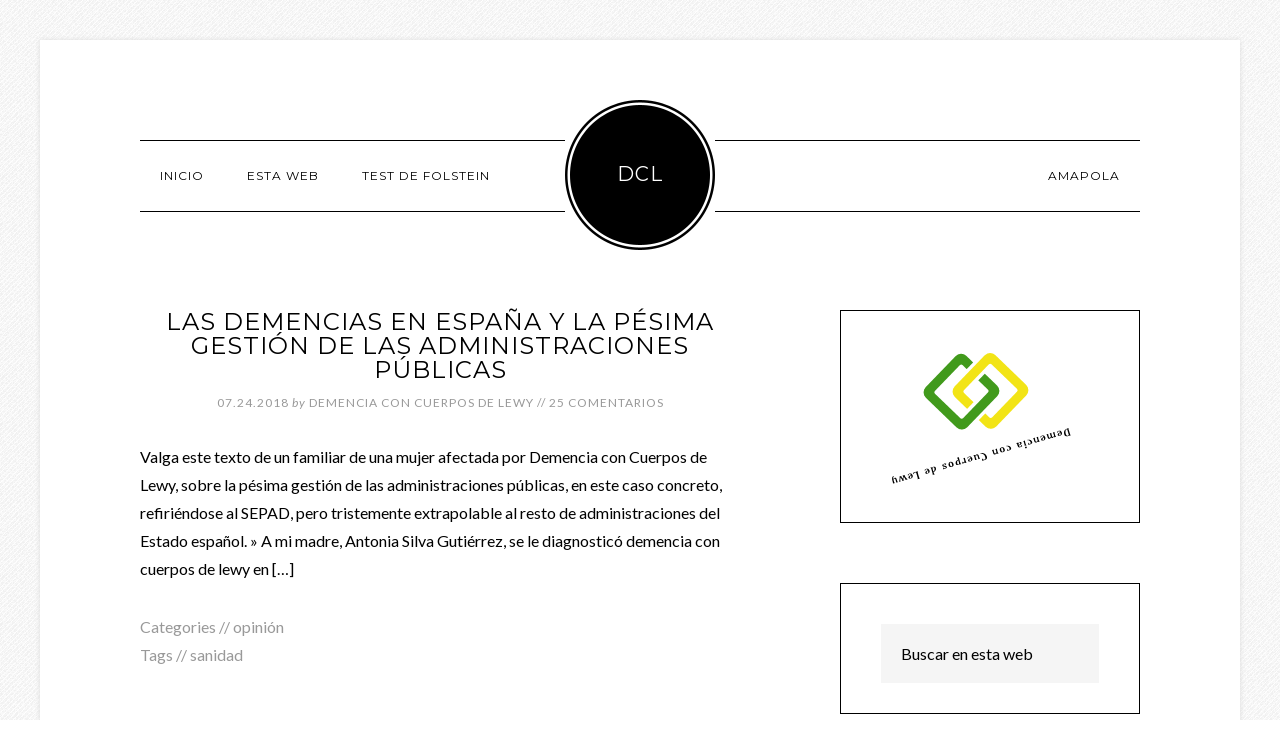

--- FILE ---
content_type: text/html; charset=UTF-8
request_url: https://www.demenciaconcuerposdelewy.es/tag/sanidad/
body_size: 11893
content:
<!DOCTYPE html>
<html lang="es">
<head >
<meta charset="UTF-8" />
<meta name="viewport" content="width=device-width, initial-scale=1" />
<title>sanidad</title>
<meta name='robots' content='max-image-preview:large' />
	<style>img:is([sizes="auto" i], [sizes^="auto," i]) { contain-intrinsic-size: 3000px 1500px }</style>
	<link rel='dns-prefetch' href='//www.googletagmanager.com' />
<link rel='dns-prefetch' href='//fonts.googleapis.com' />
<link rel="alternate" type="application/rss+xml" title="DCL &raquo; Feed" href="https://www.demenciaconcuerposdelewy.es/feed/" />
<link rel="alternate" type="application/rss+xml" title="DCL &raquo; Feed de los comentarios" href="https://www.demenciaconcuerposdelewy.es/comments/feed/" />
<link rel="alternate" type="application/rss+xml" title="DCL &raquo; Etiqueta sanidad del feed" href="https://www.demenciaconcuerposdelewy.es/tag/sanidad/feed/" />
<link rel="canonical" href="https://www.demenciaconcuerposdelewy.es/tag/sanidad/" />
<script type="text/javascript">
/* <![CDATA[ */
window._wpemojiSettings = {"baseUrl":"https:\/\/s.w.org\/images\/core\/emoji\/16.0.1\/72x72\/","ext":".png","svgUrl":"https:\/\/s.w.org\/images\/core\/emoji\/16.0.1\/svg\/","svgExt":".svg","source":{"concatemoji":"https:\/\/www.demenciaconcuerposdelewy.es\/wp-includes\/js\/wp-emoji-release.min.js?ver=6.8.3"}};
/*! This file is auto-generated */
!function(s,n){var o,i,e;function c(e){try{var t={supportTests:e,timestamp:(new Date).valueOf()};sessionStorage.setItem(o,JSON.stringify(t))}catch(e){}}function p(e,t,n){e.clearRect(0,0,e.canvas.width,e.canvas.height),e.fillText(t,0,0);var t=new Uint32Array(e.getImageData(0,0,e.canvas.width,e.canvas.height).data),a=(e.clearRect(0,0,e.canvas.width,e.canvas.height),e.fillText(n,0,0),new Uint32Array(e.getImageData(0,0,e.canvas.width,e.canvas.height).data));return t.every(function(e,t){return e===a[t]})}function u(e,t){e.clearRect(0,0,e.canvas.width,e.canvas.height),e.fillText(t,0,0);for(var n=e.getImageData(16,16,1,1),a=0;a<n.data.length;a++)if(0!==n.data[a])return!1;return!0}function f(e,t,n,a){switch(t){case"flag":return n(e,"\ud83c\udff3\ufe0f\u200d\u26a7\ufe0f","\ud83c\udff3\ufe0f\u200b\u26a7\ufe0f")?!1:!n(e,"\ud83c\udde8\ud83c\uddf6","\ud83c\udde8\u200b\ud83c\uddf6")&&!n(e,"\ud83c\udff4\udb40\udc67\udb40\udc62\udb40\udc65\udb40\udc6e\udb40\udc67\udb40\udc7f","\ud83c\udff4\u200b\udb40\udc67\u200b\udb40\udc62\u200b\udb40\udc65\u200b\udb40\udc6e\u200b\udb40\udc67\u200b\udb40\udc7f");case"emoji":return!a(e,"\ud83e\udedf")}return!1}function g(e,t,n,a){var r="undefined"!=typeof WorkerGlobalScope&&self instanceof WorkerGlobalScope?new OffscreenCanvas(300,150):s.createElement("canvas"),o=r.getContext("2d",{willReadFrequently:!0}),i=(o.textBaseline="top",o.font="600 32px Arial",{});return e.forEach(function(e){i[e]=t(o,e,n,a)}),i}function t(e){var t=s.createElement("script");t.src=e,t.defer=!0,s.head.appendChild(t)}"undefined"!=typeof Promise&&(o="wpEmojiSettingsSupports",i=["flag","emoji"],n.supports={everything:!0,everythingExceptFlag:!0},e=new Promise(function(e){s.addEventListener("DOMContentLoaded",e,{once:!0})}),new Promise(function(t){var n=function(){try{var e=JSON.parse(sessionStorage.getItem(o));if("object"==typeof e&&"number"==typeof e.timestamp&&(new Date).valueOf()<e.timestamp+604800&&"object"==typeof e.supportTests)return e.supportTests}catch(e){}return null}();if(!n){if("undefined"!=typeof Worker&&"undefined"!=typeof OffscreenCanvas&&"undefined"!=typeof URL&&URL.createObjectURL&&"undefined"!=typeof Blob)try{var e="postMessage("+g.toString()+"("+[JSON.stringify(i),f.toString(),p.toString(),u.toString()].join(",")+"));",a=new Blob([e],{type:"text/javascript"}),r=new Worker(URL.createObjectURL(a),{name:"wpTestEmojiSupports"});return void(r.onmessage=function(e){c(n=e.data),r.terminate(),t(n)})}catch(e){}c(n=g(i,f,p,u))}t(n)}).then(function(e){for(var t in e)n.supports[t]=e[t],n.supports.everything=n.supports.everything&&n.supports[t],"flag"!==t&&(n.supports.everythingExceptFlag=n.supports.everythingExceptFlag&&n.supports[t]);n.supports.everythingExceptFlag=n.supports.everythingExceptFlag&&!n.supports.flag,n.DOMReady=!1,n.readyCallback=function(){n.DOMReady=!0}}).then(function(){return e}).then(function(){var e;n.supports.everything||(n.readyCallback(),(e=n.source||{}).concatemoji?t(e.concatemoji):e.wpemoji&&e.twemoji&&(t(e.twemoji),t(e.wpemoji)))}))}((window,document),window._wpemojiSettings);
/* ]]> */
</script>
<link rel='stylesheet' id='argpd-cookies-eu-banner-css' href='https://www.demenciaconcuerposdelewy.es/wp-content/plugins/adapta-rgpd/assets/css/cookies-banner-modern-light.css?ver=1.3.9' type='text/css' media='all' />

<link rel='stylesheet' id='modern-studio-pro-theme-css' href='https://www.demenciaconcuerposdelewy.es/wp-content/themes/modern-studio-pro/style.css?ver=1.0.3' type='text/css' media='all' />
<style id='modern-studio-pro-theme-inline-css' type='text/css'>

		a,
		.after-entry a:hover,
		.archive-description a:hover,
		.author-box a:hover,
		.breadcrumb a:hover,
		.comment-respond a:hover,
		.entry-comments a:hover,
		.entry-content a:hover,
		.entry-title a:hover,
		.footer-widgets a:hover,
		.genesis-nav-menu a:hover,
		.genesis-nav-menu .sub-menu a:hover,
		.pagination a:hover,
		.sidebar a:hover,
		.site-footer a:hover,
		.sticky-message a:hover {
			color: #f75b1d;
		}
		
		.after-entry a,
		.after-entry a:hover,
		.archive-description a,
		.archive-description a:hover,
		.author-box a,
		.author-box a:hover,
		.breadcrumb a,		
		.breadcrumb a:hover,
		.comment-respond a,
		.comment-respond a:hover,
		.entry-comments a,
		.entry-comments a:hover,
		.entry-content a,
		.entry-content a:hover,
		.footer-widgets a,
		.footer-widgets a:hover,
		.pagination a,
		.pagination a:hover,
		.sidebar a,
		.sidebar a:hover,		
		.site-footer a,
		.site-footer a:hover,
		.sticky-message a,
		.sticky-message a:hover {
			border-color: #f75b1d;
		}
		
</style>
<style id='wp-emoji-styles-inline-css' type='text/css'>

	img.wp-smiley, img.emoji {
		display: inline !important;
		border: none !important;
		box-shadow: none !important;
		height: 1em !important;
		width: 1em !important;
		margin: 0 0.07em !important;
		vertical-align: -0.1em !important;
		background: none !important;
		padding: 0 !important;
	}
</style>
<link rel='stylesheet' id='wp-block-library-css' href='https://www.demenciaconcuerposdelewy.es/wp-includes/css/dist/block-library/style.min.css?ver=6.8.3' type='text/css' media='all' />
<style id='classic-theme-styles-inline-css' type='text/css'>
/*! This file is auto-generated */
.wp-block-button__link{color:#fff;background-color:#32373c;border-radius:9999px;box-shadow:none;text-decoration:none;padding:calc(.667em + 2px) calc(1.333em + 2px);font-size:1.125em}.wp-block-file__button{background:#32373c;color:#fff;text-decoration:none}
</style>
<style id='global-styles-inline-css' type='text/css'>
:root{--wp--preset--aspect-ratio--square: 1;--wp--preset--aspect-ratio--4-3: 4/3;--wp--preset--aspect-ratio--3-4: 3/4;--wp--preset--aspect-ratio--3-2: 3/2;--wp--preset--aspect-ratio--2-3: 2/3;--wp--preset--aspect-ratio--16-9: 16/9;--wp--preset--aspect-ratio--9-16: 9/16;--wp--preset--color--black: #000000;--wp--preset--color--cyan-bluish-gray: #abb8c3;--wp--preset--color--white: #ffffff;--wp--preset--color--pale-pink: #f78da7;--wp--preset--color--vivid-red: #cf2e2e;--wp--preset--color--luminous-vivid-orange: #ff6900;--wp--preset--color--luminous-vivid-amber: #fcb900;--wp--preset--color--light-green-cyan: #7bdcb5;--wp--preset--color--vivid-green-cyan: #00d084;--wp--preset--color--pale-cyan-blue: #8ed1fc;--wp--preset--color--vivid-cyan-blue: #0693e3;--wp--preset--color--vivid-purple: #9b51e0;--wp--preset--gradient--vivid-cyan-blue-to-vivid-purple: linear-gradient(135deg,rgba(6,147,227,1) 0%,rgb(155,81,224) 100%);--wp--preset--gradient--light-green-cyan-to-vivid-green-cyan: linear-gradient(135deg,rgb(122,220,180) 0%,rgb(0,208,130) 100%);--wp--preset--gradient--luminous-vivid-amber-to-luminous-vivid-orange: linear-gradient(135deg,rgba(252,185,0,1) 0%,rgba(255,105,0,1) 100%);--wp--preset--gradient--luminous-vivid-orange-to-vivid-red: linear-gradient(135deg,rgba(255,105,0,1) 0%,rgb(207,46,46) 100%);--wp--preset--gradient--very-light-gray-to-cyan-bluish-gray: linear-gradient(135deg,rgb(238,238,238) 0%,rgb(169,184,195) 100%);--wp--preset--gradient--cool-to-warm-spectrum: linear-gradient(135deg,rgb(74,234,220) 0%,rgb(151,120,209) 20%,rgb(207,42,186) 40%,rgb(238,44,130) 60%,rgb(251,105,98) 80%,rgb(254,248,76) 100%);--wp--preset--gradient--blush-light-purple: linear-gradient(135deg,rgb(255,206,236) 0%,rgb(152,150,240) 100%);--wp--preset--gradient--blush-bordeaux: linear-gradient(135deg,rgb(254,205,165) 0%,rgb(254,45,45) 50%,rgb(107,0,62) 100%);--wp--preset--gradient--luminous-dusk: linear-gradient(135deg,rgb(255,203,112) 0%,rgb(199,81,192) 50%,rgb(65,88,208) 100%);--wp--preset--gradient--pale-ocean: linear-gradient(135deg,rgb(255,245,203) 0%,rgb(182,227,212) 50%,rgb(51,167,181) 100%);--wp--preset--gradient--electric-grass: linear-gradient(135deg,rgb(202,248,128) 0%,rgb(113,206,126) 100%);--wp--preset--gradient--midnight: linear-gradient(135deg,rgb(2,3,129) 0%,rgb(40,116,252) 100%);--wp--preset--font-size--small: 13px;--wp--preset--font-size--medium: 20px;--wp--preset--font-size--large: 36px;--wp--preset--font-size--x-large: 42px;--wp--preset--spacing--20: 0.44rem;--wp--preset--spacing--30: 0.67rem;--wp--preset--spacing--40: 1rem;--wp--preset--spacing--50: 1.5rem;--wp--preset--spacing--60: 2.25rem;--wp--preset--spacing--70: 3.38rem;--wp--preset--spacing--80: 5.06rem;--wp--preset--shadow--natural: 6px 6px 9px rgba(0, 0, 0, 0.2);--wp--preset--shadow--deep: 12px 12px 50px rgba(0, 0, 0, 0.4);--wp--preset--shadow--sharp: 6px 6px 0px rgba(0, 0, 0, 0.2);--wp--preset--shadow--outlined: 6px 6px 0px -3px rgba(255, 255, 255, 1), 6px 6px rgba(0, 0, 0, 1);--wp--preset--shadow--crisp: 6px 6px 0px rgba(0, 0, 0, 1);}:where(.is-layout-flex){gap: 0.5em;}:where(.is-layout-grid){gap: 0.5em;}body .is-layout-flex{display: flex;}.is-layout-flex{flex-wrap: wrap;align-items: center;}.is-layout-flex > :is(*, div){margin: 0;}body .is-layout-grid{display: grid;}.is-layout-grid > :is(*, div){margin: 0;}:where(.wp-block-columns.is-layout-flex){gap: 2em;}:where(.wp-block-columns.is-layout-grid){gap: 2em;}:where(.wp-block-post-template.is-layout-flex){gap: 1.25em;}:where(.wp-block-post-template.is-layout-grid){gap: 1.25em;}.has-black-color{color: var(--wp--preset--color--black) !important;}.has-cyan-bluish-gray-color{color: var(--wp--preset--color--cyan-bluish-gray) !important;}.has-white-color{color: var(--wp--preset--color--white) !important;}.has-pale-pink-color{color: var(--wp--preset--color--pale-pink) !important;}.has-vivid-red-color{color: var(--wp--preset--color--vivid-red) !important;}.has-luminous-vivid-orange-color{color: var(--wp--preset--color--luminous-vivid-orange) !important;}.has-luminous-vivid-amber-color{color: var(--wp--preset--color--luminous-vivid-amber) !important;}.has-light-green-cyan-color{color: var(--wp--preset--color--light-green-cyan) !important;}.has-vivid-green-cyan-color{color: var(--wp--preset--color--vivid-green-cyan) !important;}.has-pale-cyan-blue-color{color: var(--wp--preset--color--pale-cyan-blue) !important;}.has-vivid-cyan-blue-color{color: var(--wp--preset--color--vivid-cyan-blue) !important;}.has-vivid-purple-color{color: var(--wp--preset--color--vivid-purple) !important;}.has-black-background-color{background-color: var(--wp--preset--color--black) !important;}.has-cyan-bluish-gray-background-color{background-color: var(--wp--preset--color--cyan-bluish-gray) !important;}.has-white-background-color{background-color: var(--wp--preset--color--white) !important;}.has-pale-pink-background-color{background-color: var(--wp--preset--color--pale-pink) !important;}.has-vivid-red-background-color{background-color: var(--wp--preset--color--vivid-red) !important;}.has-luminous-vivid-orange-background-color{background-color: var(--wp--preset--color--luminous-vivid-orange) !important;}.has-luminous-vivid-amber-background-color{background-color: var(--wp--preset--color--luminous-vivid-amber) !important;}.has-light-green-cyan-background-color{background-color: var(--wp--preset--color--light-green-cyan) !important;}.has-vivid-green-cyan-background-color{background-color: var(--wp--preset--color--vivid-green-cyan) !important;}.has-pale-cyan-blue-background-color{background-color: var(--wp--preset--color--pale-cyan-blue) !important;}.has-vivid-cyan-blue-background-color{background-color: var(--wp--preset--color--vivid-cyan-blue) !important;}.has-vivid-purple-background-color{background-color: var(--wp--preset--color--vivid-purple) !important;}.has-black-border-color{border-color: var(--wp--preset--color--black) !important;}.has-cyan-bluish-gray-border-color{border-color: var(--wp--preset--color--cyan-bluish-gray) !important;}.has-white-border-color{border-color: var(--wp--preset--color--white) !important;}.has-pale-pink-border-color{border-color: var(--wp--preset--color--pale-pink) !important;}.has-vivid-red-border-color{border-color: var(--wp--preset--color--vivid-red) !important;}.has-luminous-vivid-orange-border-color{border-color: var(--wp--preset--color--luminous-vivid-orange) !important;}.has-luminous-vivid-amber-border-color{border-color: var(--wp--preset--color--luminous-vivid-amber) !important;}.has-light-green-cyan-border-color{border-color: var(--wp--preset--color--light-green-cyan) !important;}.has-vivid-green-cyan-border-color{border-color: var(--wp--preset--color--vivid-green-cyan) !important;}.has-pale-cyan-blue-border-color{border-color: var(--wp--preset--color--pale-cyan-blue) !important;}.has-vivid-cyan-blue-border-color{border-color: var(--wp--preset--color--vivid-cyan-blue) !important;}.has-vivid-purple-border-color{border-color: var(--wp--preset--color--vivid-purple) !important;}.has-vivid-cyan-blue-to-vivid-purple-gradient-background{background: var(--wp--preset--gradient--vivid-cyan-blue-to-vivid-purple) !important;}.has-light-green-cyan-to-vivid-green-cyan-gradient-background{background: var(--wp--preset--gradient--light-green-cyan-to-vivid-green-cyan) !important;}.has-luminous-vivid-amber-to-luminous-vivid-orange-gradient-background{background: var(--wp--preset--gradient--luminous-vivid-amber-to-luminous-vivid-orange) !important;}.has-luminous-vivid-orange-to-vivid-red-gradient-background{background: var(--wp--preset--gradient--luminous-vivid-orange-to-vivid-red) !important;}.has-very-light-gray-to-cyan-bluish-gray-gradient-background{background: var(--wp--preset--gradient--very-light-gray-to-cyan-bluish-gray) !important;}.has-cool-to-warm-spectrum-gradient-background{background: var(--wp--preset--gradient--cool-to-warm-spectrum) !important;}.has-blush-light-purple-gradient-background{background: var(--wp--preset--gradient--blush-light-purple) !important;}.has-blush-bordeaux-gradient-background{background: var(--wp--preset--gradient--blush-bordeaux) !important;}.has-luminous-dusk-gradient-background{background: var(--wp--preset--gradient--luminous-dusk) !important;}.has-pale-ocean-gradient-background{background: var(--wp--preset--gradient--pale-ocean) !important;}.has-electric-grass-gradient-background{background: var(--wp--preset--gradient--electric-grass) !important;}.has-midnight-gradient-background{background: var(--wp--preset--gradient--midnight) !important;}.has-small-font-size{font-size: var(--wp--preset--font-size--small) !important;}.has-medium-font-size{font-size: var(--wp--preset--font-size--medium) !important;}.has-large-font-size{font-size: var(--wp--preset--font-size--large) !important;}.has-x-large-font-size{font-size: var(--wp--preset--font-size--x-large) !important;}
:where(.wp-block-post-template.is-layout-flex){gap: 1.25em;}:where(.wp-block-post-template.is-layout-grid){gap: 1.25em;}
:where(.wp-block-columns.is-layout-flex){gap: 2em;}:where(.wp-block-columns.is-layout-grid){gap: 2em;}
:root :where(.wp-block-pullquote){font-size: 1.5em;line-height: 1.6;}
</style>
<link rel='stylesheet' id='dashicons-css' href='https://www.demenciaconcuerposdelewy.es/wp-includes/css/dashicons.min.css?ver=6.8.3' type='text/css' media='all' />
<link rel='stylesheet' id='google-fonts-css' href='//fonts.googleapis.com/css?family=Lato%3A400%2C700%2C400italic%7CMontserrat&#038;ver=1.0.3' type='text/css' media='all' />
<script type="text/javascript" src="https://www.demenciaconcuerposdelewy.es/wp-includes/js/jquery/jquery.min.js?ver=3.7.1" id="jquery-core-js"></script>
<script type="text/javascript" src="https://www.demenciaconcuerposdelewy.es/wp-includes/js/jquery/jquery-migrate.min.js?ver=3.4.1" id="jquery-migrate-js"></script>
<script type="text/javascript" src="https://www.demenciaconcuerposdelewy.es/wp-content/plugins/adapta-rgpd/assets/js/cookies-eu-banner.js?ver=1.3.9" id="argpd-cookies-eu-banner-js"></script>
<script type="text/javascript" src="https://www.demenciaconcuerposdelewy.es/wp-content/themes/modern-studio-pro/js/responsive-menu.js?ver=1.0.0" id="ms-responsive-menu-js"></script>
<script type="text/javascript" src="https://www.demenciaconcuerposdelewy.es/wp-content/themes/modern-studio-pro/js/sticky-message.js?ver=1.0.0" id="ms-sticky-message-js"></script>

<!-- Fragmento de código de la etiqueta de Google (gtag.js) añadida por Site Kit -->
<!-- Fragmento de código de Google Analytics añadido por Site Kit -->
<script type="text/javascript" src="https://www.googletagmanager.com/gtag/js?id=GT-W6NF2N6" id="google_gtagjs-js" async></script>
<script type="text/javascript" id="google_gtagjs-js-after">
/* <![CDATA[ */
window.dataLayer = window.dataLayer || [];function gtag(){dataLayer.push(arguments);}
gtag("set","linker",{"domains":["www.demenciaconcuerposdelewy.es"]});
gtag("js", new Date());
gtag("set", "developer_id.dZTNiMT", true);
gtag("config", "GT-W6NF2N6");
/* ]]> */
</script>
<link rel="https://api.w.org/" href="https://www.demenciaconcuerposdelewy.es/wp-json/" /><link rel="alternate" title="JSON" type="application/json" href="https://www.demenciaconcuerposdelewy.es/wp-json/wp/v2/tags/15" /><link rel="EditURI" type="application/rsd+xml" title="RSD" href="https://www.demenciaconcuerposdelewy.es/xmlrpc.php?rsd" />
<meta name="generator" content="Site Kit by Google 1.170.0" /><!-- Global site tag (gtag.js) - Google Analytics -->
<script async src="https://www.googletagmanager.com/gtag/js?id=UA-116860501-1"></script>
<script>
  window.dataLayer = window.dataLayer || [];
  function gtag(){dataLayer.push(arguments);}
  gtag('js', new Date());

  gtag('config', 'UA-116860501-1');
</script>
<style type="text/css" id="custom-background-css">
body.custom-background { background-image: url("https://www.demenciaconcuerposdelewy.es/wp-content/themes/modern-studio-pro/images/bg.png"); background-position: left top; background-size: auto; background-repeat: repeat; background-attachment: fixed; }
</style>
	<link rel="me" href="https://twitter.com/demenciadlewy"><meta name="twitter:widgets:link-color" content="#000000"><meta name="twitter:widgets:border-color" content="#000000"><meta name="twitter:partner" content="tfwp"><link rel="icon" href="https://www.demenciaconcuerposdelewy.es/wp-content/uploads/2019/02/cropped-63ab1148-c3a7-4e39-822d-40b44e08d747-32x32.png" sizes="32x32" />
<link rel="icon" href="https://www.demenciaconcuerposdelewy.es/wp-content/uploads/2019/02/cropped-63ab1148-c3a7-4e39-822d-40b44e08d747-192x192.png" sizes="192x192" />
<link rel="apple-touch-icon" href="https://www.demenciaconcuerposdelewy.es/wp-content/uploads/2019/02/cropped-63ab1148-c3a7-4e39-822d-40b44e08d747-180x180.png" />
<meta name="msapplication-TileImage" content="https://www.demenciaconcuerposdelewy.es/wp-content/uploads/2019/02/cropped-63ab1148-c3a7-4e39-822d-40b44e08d747-270x270.png" />

<meta name="twitter:card" content="summary"><meta name="twitter:title" content="Etiqueta: sanidad"><meta name="twitter:site" content="@demenciadlewy">
</head>
<body class="archive tag tag-sanidad tag-15 custom-background wp-theme-genesis wp-child-theme-modern-studio-pro custom-header header-full-width content-sidebar genesis-breadcrumbs-hidden genesis-footer-widgets-hidden" itemscope itemtype="https://schema.org/WebPage"><div class="site-container"><header class="site-header" itemscope itemtype="https://schema.org/WPHeader"><div class="wrap"><div class="title-area"><p class="site-title" itemprop="headline"><a href="https://www.demenciaconcuerposdelewy.es/">DCL</a></p><p class="site-description" itemprop="description">Demencia con cuerpos de lewy</p></div></div></header><div class="navigation-container"><nav class="nav-primary" aria-label="Principal" itemscope itemtype="https://schema.org/SiteNavigationElement"><div class="wrap"><ul id="menu-home-demencia-con-cuerpos-de-lewy" class="menu genesis-nav-menu menu-primary"><li id="menu-item-293" class="menu-item menu-item-type-custom menu-item-object-custom menu-item-home menu-item-293"><a href="https://www.demenciaconcuerposdelewy.es/" itemprop="url"><span itemprop="name">Inicio</span></a></li>
<li id="menu-item-44" class="menu-item menu-item-type-post_type menu-item-object-page menu-item-44"><a href="https://www.demenciaconcuerposdelewy.es/esta-web/" itemprop="url"><span itemprop="name">Esta web</span></a></li>
<li id="menu-item-354" class="menu-item menu-item-type-post_type menu-item-object-page menu-item-has-children menu-item-354"><a href="https://www.demenciaconcuerposdelewy.es/test-de-folstein/" itemprop="url"><span itemprop="name">Test de Folstein</span></a>
<ul class="sub-menu">
	<li id="menu-item-45" class="menu-item menu-item-type-custom menu-item-object-custom menu-item-45"><a href="https://twitter.com/demenciadlewy" itemprop="url"><span itemprop="name">Twitter</span></a></li>
	<li id="menu-item-667" class="menu-item menu-item-type-post_type menu-item-object-page menu-item-has-children menu-item-667"><a href="https://www.demenciaconcuerposdelewy.es/covid-19/" itemprop="url"><span itemprop="name">Covid-19</span></a>
	<ul class="sub-menu">
		<li id="menu-item-960" class="menu-item menu-item-type-post_type menu-item-object-page menu-item-960"><a href="https://www.demenciaconcuerposdelewy.es/alfa-sinucleina-la-apisonadora-en-la-demencia-con-cuerpos-de-lewy/" itemprop="url"><span itemprop="name">Alfa-Sinucleína, la apisonadora en la Demencia con Cuerpos de Lewy</span></a></li>
		<li id="menu-item-962" class="menu-item menu-item-type-post_type menu-item-object-page menu-item-962"><a href="https://www.demenciaconcuerposdelewy.es/servicios-geriatricos/" itemprop="url"><span itemprop="name">Servicios geriátricos</span></a></li>
		<li id="menu-item-965" class="menu-item menu-item-type-post_type menu-item-object-page menu-item-965"><a href="https://www.demenciaconcuerposdelewy.es/otras-demencias/" itemprop="url"><span itemprop="name">Otras demencias</span></a></li>
		<li id="menu-item-968" class="menu-item menu-item-type-post_type menu-item-object-page menu-item-968"><a href="https://www.demenciaconcuerposdelewy.es/noticias-de-neurologia/" itemprop="url"><span itemprop="name">Noticias de neurología</span></a></li>
		<li id="menu-item-257" class="menu-item menu-item-type-post_type menu-item-object-page menu-item-257"><a href="https://www.demenciaconcuerposdelewy.es/glosario/" itemprop="url"><span itemprop="name">Glosario</span></a></li>
	</ul>
</li>
</ul>
</li>
</ul></div></nav><nav class="nav-secondary" aria-label="Secundario" itemscope itemtype="https://schema.org/SiteNavigationElement"><div class="wrap"><ul id="menu-right" class="menu genesis-nav-menu menu-secondary"><li id="menu-item-1118" class="menu-item menu-item-type-post_type menu-item-object-page menu-item-1118"><a href="https://www.demenciaconcuerposdelewy.es/amapola/" itemprop="url"><span itemprop="name">Amapola</span></a></li>
</ul></div></nav></div><div class="site-inner"><div class="content-sidebar-wrap"><main class="content"><article class="post-130 post type-post status-publish format-standard category-opinion tag-sanidad entry" aria-label="Las demencias en España y la pésima gestión de las administraciones públicas" itemscope itemtype="https://schema.org/CreativeWork"><header class="entry-header"><h2 class="entry-title" itemprop="headline"><a class="entry-title-link" rel="bookmark" href="https://www.demenciaconcuerposdelewy.es/las-demencias-en-espana-y-la-pesima-gestion-de-las-administraciones-publicas/">Las demencias en España y la pésima gestión de las administraciones públicas</a></h2>
<p class="entry-meta"><time class="entry-time" itemprop="datePublished" datetime="2018-07-24T15:50:23+02:00">07.24.2018</time> <span class="by">by</span> <span class="entry-author" itemprop="author" itemscope itemtype="https://schema.org/Person"><a href="https://www.demenciaconcuerposdelewy.es/author/admin/" class="entry-author-link" rel="author" itemprop="url"><span class="entry-author-name" itemprop="name">demencia con cuerpos de Lewy</span></a></span> // <span class="entry-comments-link"><a href="https://www.demenciaconcuerposdelewy.es/las-demencias-en-espana-y-la-pesima-gestion-de-las-administraciones-publicas/#comments">25 comentarios</a></span> </p></header><div class="entry-content" itemprop="text"><p>Valga este texto de un familiar de una mujer afectada por Demencia con Cuerpos de Lewy, sobre la pésima gestión de las administraciones públicas, en este caso concreto, refiriéndose al SEPAD, pero tristemente extrapolable al resto de administraciones del Estado español. » A mi madre, Antonia Silva Gutiérrez, se le diagnosticó demencia con cuerpos de lewy en [&hellip;]</p>
</div><footer class="entry-footer"><p class="entry-meta"><span class="entry-categories">Categories // <a href="https://www.demenciaconcuerposdelewy.es/category/opinion/" rel="category tag">opinión</a></span> <span class="entry-tags">Tags // <a href="https://www.demenciaconcuerposdelewy.es/tag/sanidad/" rel="tag">sanidad</a></span></p></footer></article></main><aside class="sidebar sidebar-primary widget-area" role="complementary" aria-label="Barra lateral principal" itemscope itemtype="https://schema.org/WPSideBar"><section id="media_image-7" class="widget widget_media_image"><div class="widget-wrap"><img width="200" height="134" src="https://www.demenciaconcuerposdelewy.es/wp-content/uploads/2019/02/cropped-cropped-cropped-63ab1148-c3a7-4e39-822d-40b44e08d747-2-1.png" class="image wp-image-981  attachment-full size-full" alt="" style="max-width: 100%; height: auto;" decoding="async" loading="lazy" /></div></section>
<section id="search-2" class="widget widget_search"><div class="widget-wrap"><form class="search-form" method="get" action="https://www.demenciaconcuerposdelewy.es/" role="search" itemprop="potentialAction" itemscope itemtype="https://schema.org/SearchAction"><input class="search-form-input" type="search" name="s" id="searchform-1" placeholder="Buscar en esta web" itemprop="query-input"><input class="search-form-submit" type="submit" value="Buscar"><meta content="https://www.demenciaconcuerposdelewy.es/?s={s}" itemprop="target"></form></div></section>

		<section id="recent-posts-3" class="widget widget_recent_entries"><div class="widget-wrap">
		<h4 class="widget-title widgettitle">Entradas recientes</h4>

		<ul>
											<li>
					<a href="https://www.demenciaconcuerposdelewy.es/tratamiento-de-la-demencia-con-cuerpos-de-lewy/">Tratamiento de la Demencia con cuerpos de Lewy</a>
											<span class="post-date">8 de marzo de 2024</span>
									</li>
											<li>
					<a href="https://www.demenciaconcuerposdelewy.es/el-intestino-como-un-segundo-cerebro/">¿El intestino como un segundo «cerebro»?</a>
											<span class="post-date">13 de febrero de 2024</span>
									</li>
											<li>
					<a href="https://www.demenciaconcuerposdelewy.es/te-quiero-madre/">¡Te quiero, madre!</a>
											<span class="post-date">27 de enero de 2023</span>
									</li>
											<li>
					<a href="https://www.demenciaconcuerposdelewy.es/demencia-con-cuerpos-de-lewy-la-demencia-menos-comprendida/">Demencia con Cuerpos de Lewy, la demencia menos comprendida&#8230;</a>
											<span class="post-date">10 de octubre de 2022</span>
									</li>
											<li>
					<a href="https://www.demenciaconcuerposdelewy.es/demencia-con-cuerpos-de-lewy-una-trituradora-para-el-cerebro/">Demencia con Cuerpos de Lewy, una trituradora para el cerebro</a>
											<span class="post-date">28 de marzo de 2022</span>
									</li>
					</ul>

		</div></section>
<section id="archives-3" class="widget widget_archive"><div class="widget-wrap"><h4 class="widget-title widgettitle">Archivos</h4>
		<label class="screen-reader-text" for="archives-dropdown-3">Archivos</label>
		<select id="archives-dropdown-3" name="archive-dropdown">
			
			<option value="">Elegir el mes</option>
				<option value='https://www.demenciaconcuerposdelewy.es/2024/03/'> marzo 2024 &nbsp;(1)</option>
	<option value='https://www.demenciaconcuerposdelewy.es/2024/02/'> febrero 2024 &nbsp;(1)</option>
	<option value='https://www.demenciaconcuerposdelewy.es/2023/01/'> enero 2023 &nbsp;(1)</option>
	<option value='https://www.demenciaconcuerposdelewy.es/2022/10/'> octubre 2022 &nbsp;(1)</option>
	<option value='https://www.demenciaconcuerposdelewy.es/2022/03/'> marzo 2022 &nbsp;(1)</option>
	<option value='https://www.demenciaconcuerposdelewy.es/2022/02/'> febrero 2022 &nbsp;(1)</option>
	<option value='https://www.demenciaconcuerposdelewy.es/2022/01/'> enero 2022 &nbsp;(2)</option>
	<option value='https://www.demenciaconcuerposdelewy.es/2021/09/'> septiembre 2021 &nbsp;(1)</option>
	<option value='https://www.demenciaconcuerposdelewy.es/2021/02/'> febrero 2021 &nbsp;(3)</option>
	<option value='https://www.demenciaconcuerposdelewy.es/2020/12/'> diciembre 2020 &nbsp;(3)</option>
	<option value='https://www.demenciaconcuerposdelewy.es/2020/11/'> noviembre 2020 &nbsp;(3)</option>
	<option value='https://www.demenciaconcuerposdelewy.es/2020/09/'> septiembre 2020 &nbsp;(4)</option>
	<option value='https://www.demenciaconcuerposdelewy.es/2020/08/'> agosto 2020 &nbsp;(1)</option>
	<option value='https://www.demenciaconcuerposdelewy.es/2020/07/'> julio 2020 &nbsp;(3)</option>
	<option value='https://www.demenciaconcuerposdelewy.es/2020/06/'> junio 2020 &nbsp;(4)</option>
	<option value='https://www.demenciaconcuerposdelewy.es/2020/04/'> abril 2020 &nbsp;(1)</option>
	<option value='https://www.demenciaconcuerposdelewy.es/2020/02/'> febrero 2020 &nbsp;(1)</option>
	<option value='https://www.demenciaconcuerposdelewy.es/2019/10/'> octubre 2019 &nbsp;(3)</option>
	<option value='https://www.demenciaconcuerposdelewy.es/2019/08/'> agosto 2019 &nbsp;(1)</option>
	<option value='https://www.demenciaconcuerposdelewy.es/2019/06/'> junio 2019 &nbsp;(2)</option>
	<option value='https://www.demenciaconcuerposdelewy.es/2019/05/'> mayo 2019 &nbsp;(1)</option>
	<option value='https://www.demenciaconcuerposdelewy.es/2019/04/'> abril 2019 &nbsp;(2)</option>
	<option value='https://www.demenciaconcuerposdelewy.es/2019/03/'> marzo 2019 &nbsp;(1)</option>
	<option value='https://www.demenciaconcuerposdelewy.es/2019/02/'> febrero 2019 &nbsp;(3)</option>
	<option value='https://www.demenciaconcuerposdelewy.es/2018/12/'> diciembre 2018 &nbsp;(1)</option>
	<option value='https://www.demenciaconcuerposdelewy.es/2018/09/'> septiembre 2018 &nbsp;(1)</option>
	<option value='https://www.demenciaconcuerposdelewy.es/2018/07/'> julio 2018 &nbsp;(3)</option>
	<option value='https://www.demenciaconcuerposdelewy.es/2018/06/'> junio 2018 &nbsp;(4)</option>
	<option value='https://www.demenciaconcuerposdelewy.es/2018/05/'> mayo 2018 &nbsp;(2)</option>

		</select>

			<script type="text/javascript">
/* <![CDATA[ */

(function() {
	var dropdown = document.getElementById( "archives-dropdown-3" );
	function onSelectChange() {
		if ( dropdown.options[ dropdown.selectedIndex ].value !== '' ) {
			document.location.href = this.options[ this.selectedIndex ].value;
		}
	}
	dropdown.onchange = onSelectChange;
})();

/* ]]> */
</script>
</div></section>
<section id="pages-3" class="widget widget_pages"><div class="widget-wrap"><h4 class="widget-title widgettitle">Páginas</h4>

			<ul>
				<li class="page_item page-item-1040"><a href="https://www.demenciaconcuerposdelewy.es/1040-2/">¡Te quiero, madre!</a></li>
<li class="page_item page-item-297"><a href="https://www.demenciaconcuerposdelewy.es/actualidad-geriatrica/">Actualidad geriátrica</a></li>
<li class="page_item page-item-235"><a href="https://www.demenciaconcuerposdelewy.es/alfa-sinucleina-la-apisonadora-en-la-demencia-con-cuerpos-de-lewy/">Alfa-Sinucleína, la apisonadora en la Demencia con Cuerpos de Lewy</a></li>
<li class="page_item page-item-1101"><a href="https://www.demenciaconcuerposdelewy.es/amapola/">Amapola</a></li>
<li class="page_item page-item-733"><a href="https://www.demenciaconcuerposdelewy.es/articulos-sobre-salud/">Artículos sobre salud</a></li>
<li class="page_item page-item-149"><a href="https://www.demenciaconcuerposdelewy.es/audios/">Audios</a></li>
<li class="page_item page-item-127"><a href="https://www.demenciaconcuerposdelewy.es/aviso-legal/">Aviso Legal</a></li>
<li class="page_item page-item-57"><a href="https://www.demenciaconcuerposdelewy.es/cerebro-brain-demencia-apps/">Cerebro-Brain-Demencia, apps</a></li>
<li class="page_item page-item-666"><a href="https://www.demenciaconcuerposdelewy.es/covid-19/">Covid-19</a></li>
<li class="page_item page-item-192"><a href="https://www.demenciaconcuerposdelewy.es/demencia-con-cuerpos-de-lewy-tabla-de-criterios/">Demencia con Cuerpos de Lewy. Tabla de criterios</a></li>
<li class="page_item page-item-92"><a href="https://www.demenciaconcuerposdelewy.es/demencias-actualidad/">Demencias-Actualidad</a></li>
<li class="page_item page-item-50 page_item_has_children"><a href="https://www.demenciaconcuerposdelewy.es/links-de-interes/">Links de interés</a>
<ul class='children'>
	<li class="page_item page-item-142"><a href="https://www.demenciaconcuerposdelewy.es/links-de-interes/galeria-de-imagenes/">Galería de imágenes</a></li>
</ul>
</li>
<li class="page_item page-item-822"><a href="https://www.demenciaconcuerposdelewy.es/mosquito/">Mosquito</a></li>
<li class="page_item page-item-252"><a href="https://www.demenciaconcuerposdelewy.es/noticias-de-neurologia/">Noticias de neurología</a></li>
<li class="page_item page-item-598"><a href="https://www.demenciaconcuerposdelewy.es/noticias-medicas/">Noticias médicas</a></li>
<li class="page_item page-item-737"><a href="https://www.demenciaconcuerposdelewy.es/otras-demencias/">Otras demencias</a></li>
<li class="page_item page-item-129"><a href="https://www.demenciaconcuerposdelewy.es/politica-de-cookies/">Política de Cookies</a></li>
<li class="page_item page-item-128"><a href="https://www.demenciaconcuerposdelewy.es/politica-de-privacidad/">Política de Privacidad</a></li>
<li class="page_item page-item-876"><a href="https://www.demenciaconcuerposdelewy.es/salud-hoy/">Salud hoy</a></li>
<li class="page_item page-item-277"><a href="https://www.demenciaconcuerposdelewy.es/servicios-geriatricos/">Servicios geriátricos</a></li>
			</ul>

			</div></section>
<section id="meta-3" class="widget widget_meta"><div class="widget-wrap"><h4 class="widget-title widgettitle">Meta</h4>

		<ul>
			<li><a href="https://www.demenciaconcuerposdelewy.es/wp-login.php?action=register">Registro</a></li>			<li><a href="https://www.demenciaconcuerposdelewy.es/wp-login.php">Acceder</a></li>
			<li><a href="https://www.demenciaconcuerposdelewy.es/feed/">Feed de entradas</a></li>
			<li><a href="https://www.demenciaconcuerposdelewy.es/comments/feed/">Feed de comentarios</a></li>

			<li><a href="https://es.wordpress.org/">WordPress.org</a></li>
		</ul>

		</div></section>
<section id="media_image-5" class="widget widget_media_image"><div class="widget-wrap"><img width="88" height="31" src="https://www.demenciaconcuerposdelewy.es/wp-content/uploads/2019/03/valid-rss-rogers.png" class="image wp-image-516  attachment-full size-full" alt="" style="max-width: 100%; height: auto;" decoding="async" loading="lazy" /></div></section>
<section id="categories-3" class="widget widget_categories"><div class="widget-wrap"><h4 class="widget-title widgettitle">Categorías</h4>

			<ul>
					<li class="cat-item cat-item-9"><a href="https://www.demenciaconcuerposdelewy.es/category/actualidad-demencia/">actualidad demencia</a>
</li>
	<li class="cat-item cat-item-62"><a href="https://www.demenciaconcuerposdelewy.es/category/alzheimer/">Alzheimer</a>
</li>
	<li class="cat-item cat-item-11"><a href="https://www.demenciaconcuerposdelewy.es/category/apuntes-breves/">apuntes breves</a>
</li>
	<li class="cat-item cat-item-40"><a href="https://www.demenciaconcuerposdelewy.es/category/casos-clinicos/">casos clínicos</a>
</li>
	<li class="cat-item cat-item-13"><a href="https://www.demenciaconcuerposdelewy.es/category/cerebro-humano/">Cerebro humano</a>
</li>
	<li class="cat-item cat-item-38"><a href="https://www.demenciaconcuerposdelewy.es/category/coronavirus/">coronavirus</a>
</li>
	<li class="cat-item cat-item-42"><a href="https://www.demenciaconcuerposdelewy.es/category/cuidados-paliativos/">cuidados paliativos</a>
</li>
	<li class="cat-item cat-item-10"><a href="https://www.demenciaconcuerposdelewy.es/category/dcl/">DCL</a>
</li>
	<li class="cat-item cat-item-41"><a href="https://www.demenciaconcuerposdelewy.es/category/demencia/">demencia</a>
</li>
	<li class="cat-item cat-item-2"><a href="https://www.demenciaconcuerposdelewy.es/category/demencia-con-cuerpos-de-lewy/">Demencia con Cuerpos de Lewy</a>
</li>
	<li class="cat-item cat-item-68"><a href="https://www.demenciaconcuerposdelewy.es/category/ela/">ELA</a>
</li>
	<li class="cat-item cat-item-44"><a href="https://www.demenciaconcuerposdelewy.es/category/guias-demencia/">Guías Demencia</a>
</li>
	<li class="cat-item cat-item-65"><a href="https://www.demenciaconcuerposdelewy.es/category/madre/">madre</a>
</li>
	<li class="cat-item cat-item-27"><a href="https://www.demenciaconcuerposdelewy.es/category/noticias/">noticias</a>
</li>
	<li class="cat-item cat-item-7"><a href="https://www.demenciaconcuerposdelewy.es/category/opinion/">opinión</a>
</li>
	<li class="cat-item cat-item-52"><a href="https://www.demenciaconcuerposdelewy.es/category/parkinson/">Parkinson</a>
</li>
	<li class="cat-item cat-item-24"><a href="https://www.demenciaconcuerposdelewy.es/category/salud-general/">salud general</a>
</li>
	<li class="cat-item cat-item-1"><a href="https://www.demenciaconcuerposdelewy.es/category/sin-categoria/">Sin categoría</a>
</li>
	<li class="cat-item cat-item-32"><a href="https://www.demenciaconcuerposdelewy.es/category/tabaquismo/">tabaquismo</a>
</li>
	<li class="cat-item cat-item-25"><a href="https://www.demenciaconcuerposdelewy.es/category/testimonios/">testimonios</a>
</li>
	<li class="cat-item cat-item-70"><a href="https://www.demenciaconcuerposdelewy.es/category/tratamientos-dcl/">tratamientos DCL</a>
</li>
			</ul>

			</div></section>
<section id="tag_cloud-3" class="widget widget_tag_cloud"><div class="widget-wrap"><h4 class="widget-title widgettitle">Etiquetas</h4>
<div class="tagcloud"><a href="https://www.demenciaconcuerposdelewy.es/tag/alzheimer/" class="tag-cloud-link tag-link-58 tag-link-position-1" style="font-size: 8pt;" aria-label="Alzheimer (1 elemento)">Alzheimer</a>
<a href="https://www.demenciaconcuerposdelewy.es/tag/ancianos/" class="tag-cloud-link tag-link-29 tag-link-position-2" style="font-size: 10.290909090909pt;" aria-label="ancianos (2 elementos)">ancianos</a>
<a href="https://www.demenciaconcuerposdelewy.es/tag/boca/" class="tag-cloud-link tag-link-50 tag-link-position-3" style="font-size: 8pt;" aria-label="boca (1 elemento)">boca</a>
<a href="https://www.demenciaconcuerposdelewy.es/tag/cerebro/" class="tag-cloud-link tag-link-20 tag-link-position-4" style="font-size: 8pt;" aria-label="cerebro (1 elemento)">cerebro</a>
<a href="https://www.demenciaconcuerposdelewy.es/tag/coronavirus/" class="tag-cloud-link tag-link-37 tag-link-position-5" style="font-size: 13.090909090909pt;" aria-label="coronavirus (4 elementos)">coronavirus</a>
<a href="https://www.demenciaconcuerposdelewy.es/tag/covid-19/" class="tag-cloud-link tag-link-30 tag-link-position-6" style="font-size: 11.818181818182pt;" aria-label="covid-19 (3 elementos)">covid-19</a>
<a href="https://www.demenciaconcuerposdelewy.es/tag/cuidados-paliativos/" class="tag-cloud-link tag-link-43 tag-link-position-7" style="font-size: 8pt;" aria-label="cuidados paliativos (1 elemento)">cuidados paliativos</a>
<a href="https://www.demenciaconcuerposdelewy.es/tag/cumpleanos/" class="tag-cloud-link tag-link-56 tag-link-position-8" style="font-size: 8pt;" aria-label="cumpleaños (1 elemento)">cumpleaños</a>
<a href="https://www.demenciaconcuerposdelewy.es/tag/cancer-de-pulmon/" class="tag-cloud-link tag-link-36 tag-link-position-9" style="font-size: 8pt;" aria-label="cáncer de pulmón (1 elemento)">cáncer de pulmón</a>
<a href="https://www.demenciaconcuerposdelewy.es/tag/dcl/" class="tag-cloud-link tag-link-17 tag-link-position-10" style="font-size: 10.290909090909pt;" aria-label="DCL (2 elementos)">DCL</a>
<a href="https://www.demenciaconcuerposdelewy.es/tag/demencia/" class="tag-cloud-link tag-link-3 tag-link-position-11" style="font-size: 22pt;" aria-label="demencia (24 elementos)">demencia</a>
<a href="https://www.demenciaconcuerposdelewy.es/tag/demencia-con-cuerpos-de-lewy/" class="tag-cloud-link tag-link-5 tag-link-position-12" style="font-size: 19.2pt;" aria-label="demencia con cuerpos de lewy (14 elementos)">demencia con cuerpos de lewy</a>
<a href="https://www.demenciaconcuerposdelewy.es/tag/demencia-de-lewy/" class="tag-cloud-link tag-link-4 tag-link-position-13" style="font-size: 10.290909090909pt;" aria-label="demencia de lewy (2 elementos)">demencia de lewy</a>
<a href="https://www.demenciaconcuerposdelewy.es/tag/demencias/" class="tag-cloud-link tag-link-19 tag-link-position-14" style="font-size: 10.290909090909pt;" aria-label="demencias (2 elementos)">demencias</a>
<a href="https://www.demenciaconcuerposdelewy.es/tag/dentadura/" class="tag-cloud-link tag-link-48 tag-link-position-15" style="font-size: 8pt;" aria-label="dentadura (1 elemento)">dentadura</a>
<a href="https://www.demenciaconcuerposdelewy.es/tag/dientes/" class="tag-cloud-link tag-link-47 tag-link-position-16" style="font-size: 8pt;" aria-label="dientes (1 elemento)">dientes</a>
<a href="https://www.demenciaconcuerposdelewy.es/tag/disfagia/" class="tag-cloud-link tag-link-57 tag-link-position-17" style="font-size: 8pt;" aria-label="disfagia (1 elemento)">disfagia</a>
<a href="https://www.demenciaconcuerposdelewy.es/tag/ela/" class="tag-cloud-link tag-link-69 tag-link-position-18" style="font-size: 8pt;" aria-label="ELA (1 elemento)">ELA</a>
<a href="https://www.demenciaconcuerposdelewy.es/tag/escaras/" class="tag-cloud-link tag-link-22 tag-link-position-19" style="font-size: 8pt;" aria-label="escaras (1 elemento)">escaras</a>
<a href="https://www.demenciaconcuerposdelewy.es/tag/google/" class="tag-cloud-link tag-link-51 tag-link-position-20" style="font-size: 8pt;" aria-label="google (1 elemento)">google</a>
<a href="https://www.demenciaconcuerposdelewy.es/tag/lewy/" class="tag-cloud-link tag-link-61 tag-link-position-21" style="font-size: 8pt;" aria-label="Lewy (1 elemento)">Lewy</a>
<a href="https://www.demenciaconcuerposdelewy.es/tag/lewy-bodies/" class="tag-cloud-link tag-link-60 tag-link-position-22" style="font-size: 10.290909090909pt;" aria-label="Lewy bodies (2 elementos)">Lewy bodies</a>
<a href="https://www.demenciaconcuerposdelewy.es/tag/madre/" class="tag-cloud-link tag-link-55 tag-link-position-23" style="font-size: 8pt;" aria-label="madre (1 elemento)">madre</a>
<a href="https://www.demenciaconcuerposdelewy.es/tag/mama/" class="tag-cloud-link tag-link-54 tag-link-position-24" style="font-size: 8pt;" aria-label="mamá (1 elemento)">mamá</a>
<a href="https://www.demenciaconcuerposdelewy.es/tag/medicamentos/" class="tag-cloud-link tag-link-45 tag-link-position-25" style="font-size: 8pt;" aria-label="medicamentos (1 elemento)">medicamentos</a>
<a href="https://www.demenciaconcuerposdelewy.es/tag/nicotina/" class="tag-cloud-link tag-link-33 tag-link-position-26" style="font-size: 8pt;" aria-label="nicotina (1 elemento)">nicotina</a>
<a href="https://www.demenciaconcuerposdelewy.es/tag/parkinson/" class="tag-cloud-link tag-link-53 tag-link-position-27" style="font-size: 8pt;" aria-label="Parkinson (1 elemento)">Parkinson</a>
<a href="https://www.demenciaconcuerposdelewy.es/tag/residencias/" class="tag-cloud-link tag-link-28 tag-link-position-28" style="font-size: 8pt;" aria-label="residencias (1 elemento)">residencias</a>
<a href="https://www.demenciaconcuerposdelewy.es/tag/robin-williams/" class="tag-cloud-link tag-link-16 tag-link-position-29" style="font-size: 8pt;" aria-label="Robin Williams (1 elemento)">Robin Williams</a>
<a href="https://www.demenciaconcuerposdelewy.es/tag/salud-oral/" class="tag-cloud-link tag-link-49 tag-link-position-30" style="font-size: 8pt;" aria-label="salud oral (1 elemento)">salud oral</a>
<a href="https://www.demenciaconcuerposdelewy.es/tag/sanidad/" class="tag-cloud-link tag-link-15 tag-link-position-31" style="font-size: 8pt;" aria-label="sanidad (1 elemento)">sanidad</a>
<a href="https://www.demenciaconcuerposdelewy.es/tag/suiza/" class="tag-cloud-link tag-link-46 tag-link-position-32" style="font-size: 8pt;" aria-label="suiza (1 elemento)">suiza</a>
<a href="https://www.demenciaconcuerposdelewy.es/tag/tabaco/" class="tag-cloud-link tag-link-34 tag-link-position-33" style="font-size: 8pt;" aria-label="tabaco (1 elemento)">tabaco</a>
<a href="https://www.demenciaconcuerposdelewy.es/tag/tabaquismo/" class="tag-cloud-link tag-link-35 tag-link-position-34" style="font-size: 8pt;" aria-label="tabaquismo (1 elemento)">tabaquismo</a>
<a href="https://www.demenciaconcuerposdelewy.es/tag/universidad-de-navarra/" class="tag-cloud-link tag-link-71 tag-link-position-35" style="font-size: 8pt;" aria-label="Universidad de Navarra (1 elemento)">Universidad de Navarra</a>
<a href="https://www.demenciaconcuerposdelewy.es/tag/viejos/" class="tag-cloud-link tag-link-26 tag-link-position-36" style="font-size: 13.090909090909pt;" aria-label="viejos (4 elementos)">viejos</a>
<a href="https://www.demenciaconcuerposdelewy.es/tag/virus/" class="tag-cloud-link tag-link-31 tag-link-position-37" style="font-size: 8pt;" aria-label="virus (1 elemento)">virus</a>
<a href="https://www.demenciaconcuerposdelewy.es/tag/ulceras-por-presion/" class="tag-cloud-link tag-link-23 tag-link-position-38" style="font-size: 8pt;" aria-label="úlceras por presión (1 elemento)">úlceras por presión</a></div>
</div></section>
</aside></div></div></div><footer class="site-footer" itemscope itemtype="https://schema.org/WPFooter"><div class="wrap"><p>Copyright &#x000A9;&nbsp;2026 · </p></div></footer><script type="speculationrules">
{"prefetch":[{"source":"document","where":{"and":[{"href_matches":"\/*"},{"not":{"href_matches":["\/wp-*.php","\/wp-admin\/*","\/wp-content\/uploads\/*","\/wp-content\/*","\/wp-content\/plugins\/*","\/wp-content\/themes\/modern-studio-pro\/*","\/wp-content\/themes\/genesis\/*","\/*\\?(.+)"]}},{"not":{"selector_matches":"a[rel~=\"nofollow\"]"}},{"not":{"selector_matches":".no-prefetch, .no-prefetch a"}}]},"eagerness":"conservative"}]}
</script>

<div id="cookies-eu-wrapper">
    <div 
      id="cookies-eu-banner"       
      data-wait-remove="250"
      >      
      <div id="cookies-eu-label">
          Esta web utiliza cookies propias  para su correcto funcionamiento. Contiene enlaces a sitios web de terceros con políticas de privacidad ajenas que podrás aceptar o no cuando accedas a ellos. Al hacer clic en el botón Aceptar, acepta el uso de estas tecnologías y el procesamiento de tus datos para estos propósitos.
          

          <a class="argpd-cookies-politica" rel="nofollow" id="cookies-eu-more" href="https://www.demenciaconcuerposdelewy.es/politica-de-cookies/">Más información</a>


      </div>

      <div id="cookies-eu-buttons">
        <button id="cookies-eu-reject" class="cookies-eu-reject">Rechazar</button>
        <button id="cookies-eu-accept" class="cookies-eu-accept">Aceptar</button></div>
    </div>
</div>

<div id="cookies-eu-banner-closed">
  <span>Privacidad</span>
</div>

<script type="text/javascript">
jQuery(function ($) {
    'use strict';

    window.Adapta_RGPD = window.Adapta_RGPD || {};

    Adapta_RGPD.getCookie= function(name) {
        var v = document.cookie.match('(^|;) ?' + name + '=([^;]*)(;|$)');
        return v ? v[2] : null;
    }

    Adapta_RGPD.setCookie= function (name, value) {
      var date = new Date();
      date.setTime(date.getTime() + this.cookieTimeout);
      
      document.cookie = name + '=' + value + ';expires=' + date.toUTCString() + ';path=/';
    };

    Adapta_RGPD.deleteCookie = function (name) {
        var hostname = document.location.hostname.replace(/^www\./, '');
        var nacked = hostname.replace(/^[^.]+\./g, "");
        var commonSuffix = '; expires=Thu, 01-Jan-1970 00:00:01 GMT; path=/';

        // remove cookies that match name
        document.cookie = name + '=; domain=.' + hostname + commonSuffix;
        document.cookie = name + '=; domain=.' + nacked + commonSuffix;
        document.cookie = name + '=' + commonSuffix;

        // search and remove all cookies starts with name
        document.cookie.split(';')
        .filter(function(el) {
            return el.trim().indexOf(name) === 0;
        })
        .forEach(function(el) {
            var [k,v] = el.split('=');
            document.cookie = k + '=; domain=.' + hostname + commonSuffix;
            document.cookie = k + '=; domain=.' + nacked + commonSuffix;            
            document.cookie = k + '=' + commonSuffix;
        })
    };

    Adapta_RGPD.onlyUnique= function(value, index, self) {
      return self.indexOf(value) === index;
    };

    Adapta_RGPD.removeItemOnce = function(arr, value) {
      var index = arr.indexOf(value);
      if (index > -1) {
        arr.splice(index, 1);
      }
      return arr;
    };

    // load events.
    Adapta_RGPD.loadEvents= function(){
        $("[id^='custom-cookies-accept']").click(function(){
            var consents= new Array();  
            var value= Adapta_RGPD.getCookie('hasConsents');
            if ( null != value && value.length) {
                consents = value.split("+")
            }
            
            var consent = this.dataset.consent;
            consents.push(consent)
            
            var unique= consents.filter(Adapta_RGPD.onlyUnique);
            Adapta_RGPD.setCookie('hasConsents', unique.join('+'));
            Adapta_RGPD.setCookie('hasConsent', true);
        });

        $("[id^='custom-cookies-reject'],#custom-cookies-eu-reject,#cookies-eu-reject").click(function(){
            const trackingCookiesNames = ['__utma', '__utmb', '__utmc', '__utmt', '__utmv', '__utmz', '_ga', '_gat', '_gid', '_fbp'];   
            var value= Adapta_RGPD.getCookie('hasConsents');
            if ( null == value ) {
                return
            }

            // consent is the consent to remove. Ej ANLT
            var consent = ('undefined' !== typeof this.dataset && this.dataset.hasOwnProperty('consent'))?this.dataset.consent:null;
            if (consent != null) {              
                var consents = value.split("+")         
                consents=Adapta_RGPD.removeItemOnce(consents, consent)
                Adapta_RGPD.setCookie('hasConsents', consents.join('+'));
            }
            
            if ( 'ANLTCS' == consent || null == consent ) {
                trackingCookiesNames.map(Adapta_RGPD.deleteCookie);
            }

            // update api consent
            var consentUUIDCookie = Adapta_RGPD.getCookie('argpd_consentUUID');
            if ( null == consentUUIDCookie || consentUUIDCookie.length == 0) {
                return;
            }
        
            var ajaxurl = 'https://www.demenciaconcuerposdelewy.es/wp-admin/admin-ajax.php';
            var data = {
                action: 'cookie_consent',
                security: 'f01ab7098d',
                uri: window.location.href,
                'update': 1,
                'statement': $("#cookies-eu-label").text(),
                'purpose-necessary': 1,
                'purpose-non-necessary': 0,
                'purpose-analytics': 0,
                'purpose-marketing': 0,
                'purpose-advertisement': 0,
            };              
            $.post( ajaxurl, data, function(response) {                 
                
                if ( undefined !== response.success && false === response.success ) {                       
                    return;
                }       
            });
        });

        // reject all event
        $("#cookies-eu-banner-closed, .cookies-eu-banner-closed" ).click(function(){
            var date = new Date();
            date.setTime(date.getTime() + 33696000000);
            document.cookie = 'hasConsent' + '=' + 'configure' + ';expires=' + date.toUTCString() + ';path=/';
            window.location.reload();
        });

         

        // toggle first layer privacy
            }

    // init 
    Adapta_RGPD.init = function(){
        jQuery(document).ready(function($) {
            // Prevent for search engine execute ajax function.
            var bots = /bot|crawler|spider|crawling/i;
            var isBot = bots.test(navigator.userAgent);
            if ( isBot ) {
                return;
            }

            // event if cookies-reload option
            
            // code to launch when user accepts cookies
            new CookiesEuBanner(function (update=false) {
                var ajaxurl = 'https://www.demenciaconcuerposdelewy.es/wp-admin/admin-ajax.php';
                var data = {
                    action: 'cookie_consent',
                    security: 'f01ab7098d',
                    uri: window.location.href,
                    'update': (update == true)?1:0,
                    'statement': $("#cookies-eu-label").text(),
                    'purpose-necessary': 1,
                    'purpose-non-necessary': 0,
                    'purpose-analytics': '0',
                    'purpose-marketing': '0',
                    'purpose-advertisement': '0',
                };              
                $.post( ajaxurl, data, function(response) {
                    
                    if ( undefined !== response.success && false === response.success ) {                       
                        return;
                    }       

                    var data = jQuery.parseJSON(response);
                    if (data == null) {
                        return
                    }

                    // set cookie argpd_consentUUID
                    if (data.hasOwnProperty('uuid')) {
                        Adapta_RGPD.setCookie('argpd_consentUUID', data['uuid']);
                    }

                    // append scripts
                    if (data.hasOwnProperty('scripts-reject')) {
                        var scripts = data['scripts-reject'].split(",");
                        scripts.forEach(function(src){
                            var script = document.createElement( 'script' );
                            script.setAttribute( "src", src );
                            document.getElementsByTagName( "head" )[0].appendChild( script );
                        });             
                    }
                });             
            }, true);

            Adapta_RGPD.loadEvents();
        });
    }
    Adapta_RGPD.init();
});
</script>
        </body></html>


<!-- Page cached by LiteSpeed Cache 7.7 on 2026-01-24 12:00:01 -->

--- FILE ---
content_type: text/css
request_url: https://www.demenciaconcuerposdelewy.es/wp-content/themes/modern-studio-pro/style.css?ver=1.0.3
body_size: 6618
content:
/*
	Theme Name: Modern Studio Pro
	Theme URI: http://my.studiopress.com/themes/modern-studio/
	Description: Stylish and elegant, the Modern Studio theme is the perfect platform for your most-compelling words and images.
	Author: StudioPress
	Author URI: http://studiopress.com/

	Version: 1.0.3

	Tags: black, orange, white, one-column, two-columns, responsive-layout, custom-menu, full-width-template, sticky-post, theme-options, threaded-comments, translation-ready

	Template: genesis
	Template Version: 2.1.2

	License: GPL-2.0+
	License URI: http://www.opensource.org/licenses/gpl-license.php 
*/

/* Table of Contents
- Imports
- HTML5 Reset
	- Baseline Normalize
	- Box Sizing
	- Float Clearing
- Defaults
	- Typographical Elements
	- Headings
	- Objects
	- Gallery
	- Forms
	- Tables
- Structure and Layout
	- Site Containers
	- Column Widths and Positions
	- Column Classes
- Common Classes
	- Avatar
	- Genesis
	- Search Form
	- Titles
	- WordPress
- Widgets
	- Featured Content
- Plugins
	- Genesis eNews Extended
	- Genesis Portfolio Pro
	- Genesis Responsive Slider
	- Genesis Simple Share
	- Jetpack
	- Ninja Forms
	- Simple Social Icons
	- WP Instagram Widget
- Sticky Message
- Site Header
	- Title Area
- Site Navigation
	- Navigation
	- Responsive Navigation
- Content Area
	- Welcome Message
	- Entries
	- Entry Meta
	- After Entry
	- Pagination
	- Comments
- Sidebar
- Footer Widgets
- Site Footer
- Media Queries
	- Retina Display
	- Min-width: 930px
	- Min-width: 1100px
*/


/* HTML5 Reset
---------------------------------------------------------------------------------------------------- */

/* Baseline Normalize
--------------------------------------------- */
/* normalize.css v3.0.1 | MIT License | git.io/normalize */

html{font-family:sans-serif;-ms-text-size-adjust:100%;-webkit-text-size-adjust:100%}body{margin:0}article,aside,details,figcaption,figure,footer,header,hgroup,main,nav,section,summary{display:block}audio,canvas,progress,video{display:inline-block;vertical-align:baseline}audio:not([controls]){display:none;height:0}[hidden],template{display:none}a{background:0 0}a:active,a:hover{outline:0}abbr[title]{border-bottom:1px dotted}b,strong{font-weight:700}dfn{font-style:italic}h1{font-size:2em;margin:.67em 0}mark{background:#ff0;color:#000}small{font-size:80%}sub,sup{font-size:75%;line-height:0;position:relative;vertical-align:baseline}sup{top:-.5em}sub{bottom:-.25em}img{border:0}svg:not(:root){overflow:hidden}figure{margin:1em 40px}hr{-moz-box-sizing:content-box;box-sizing:content-box;height:0}pre{overflow:auto}code,kbd,pre,samp{font-family:monospace,monospace;font-size:1em}button,input,optgroup,select,textarea{color:inherit;font:inherit;margin:0}button{overflow:visible}button,select{text-transform:none}button,html input[type=button],input[type=reset],input[type=submit]{-webkit-appearance:button;cursor:pointer}button[disabled],html input[disabled]{cursor:default}button::-moz-focus-inner,input::-moz-focus-inner{border:0;padding:0}input{line-height:normal}input[type=checkbox],input[type=radio]{box-sizing:border-box;padding:0}input[type=number]::-webkit-inner-spin-button,input[type=number]::-webkit-outer-spin-button{height:auto}input[type=search]{-webkit-appearance:textfield;-moz-box-sizing:content-box;-webkit-box-sizing:content-box;box-sizing:content-box}input[type=search]::-webkit-search-cancel-button,input[type=search]::-webkit-search-decoration{-webkit-appearance:none}fieldset{border:1px solid silver;margin:0 2px;padding:.35em .625em .75em}legend{border:0;padding:0}textarea{overflow:auto}optgroup{font-weight:700}table{border-collapse:collapse;border-spacing:0}td,th{padding:0}

/* Box Sizing
--------------------------------------------- */

*,
input[type="search"] {
	-webkit-box-sizing: border-box;
	-moz-box-sizing:    border-box;
	box-sizing:         border-box;
}

/* Float Clearing
--------------------------------------------- */

.author-box:before,
.clearfix:before,
.entry:before,
.entry-content:before,
.footer-widgets:before,
.navigation-container:before,
.nav-primary:before,
.nav-secondary:before,
.pagination:before,
.sidebar .widget:before,
.site-container:before,
.site-footer:before,
.site-header:before,
.site-inner:before,
.widget:before,
.wrap:before {
	content: " ";
	display: table;
}

.author-box:after,
.clearfix:after,
.entry:after,
.entry-content:after,
.footer-widgets:after,
.navigation-container:after,
.nav-primary:after,
.nav-secondary:after,
.pagination:after,
.sidebar .widget:after,
.site-container:after,
.site-footer:after,
.site-header:after,
.site-inner:after,
.widget:after,
.wrap:after {
	clear: both;
	content: " ";
	display: table;
}


/* Defaults
---------------------------------------------------------------------------------------------------- */

/* Typographical Elements
--------------------------------------------- */

body {
	background-attachment: fixed;
	background-color: #fff;
	background-position: top left;
	background-repeat: repeat;
	color: #000;
	font-family: Lato, sans-serif;
	font-size: 16px;
	font-weight: 400;
	line-height: 1.75;
	margin: 0;
	-webkit-font-smoothing: antialiased;
}

a,
button,
input:focus,
input[type="button"],
input[type="reset"],
input[type="submit"],
textarea:focus,
.button,
.gallery img {
	-webkit-transition: all 0.2s ease-in-out;
	-moz-transition:    all 0.2s ease-in-out;
	-ms-transition:     all 0.2s ease-in-out;
	-o-transition:      all 0.2s ease-in-out;
	transition:         all 0.2s ease-in-out;
}

::-moz-selection {
	background-color: #000;
	color: #fff;
}

::selection {
	background-color: #000;
	color: #fff;
}

a {
	color: #f7a27f;
	text-decoration: none;
}

a:hover {
	color: #000;
}

p {
	margin: 0 0 30px;
	padding: 0;
}

ol,
ul {
	margin: 0;
	padding: 0;
}

li {
	list-style-type: none;
}

b,
blockquote,
strong {
	font-weight: 700;
}

blockquote,
cite,
em,
i {
	font-style: italic;
}

blockquote {
	margin: 40px;
}

blockquote::before {
	content: "\201C";
	display: block;
	font-size: 30px;
	height: 0;
	left: -20px;
	position: relative;
	top: -10px;
}

hr {
	border: 0;
	border-collapse: collapse;
	border-top: 1px solid #ddd;
	clear: both;
	margin: 40px 0;
}


/* Headings
--------------------------------------------- */

h1,
h2,
h3,
h4,
h5,
h6 {
	color: #000;
	font-family: Montserrat, sans-serif;
	font-weight: 400;
	letter-spacing: 1px;
	line-height: 1;
	margin: 0 0 20px;
	text-transform: uppercase;
}

.entry-content h1 a,
.entry-content h2 a,
.entry-content h3 a,
.entry-content h4 a,
.entry-content h5 a,
.entry-content h6 a {
	border-width: 0;
}

h1 {
	font-size: 30px;
}

h2 {
	font-size: 24px;
}

h3 {
	font-size: 20px;
}

h4 {
	font-size: 18px;
}

.entry-content h4 {
	margin-bottom: 24px;
	margin-top: 40px;
}

h5 {
	font-size: 16px;
}

h6 {
	font-size: 14px;
}

/* Objects
--------------------------------------------- */

embed,
iframe,
img,
object,
video,
.wp-caption {
	max-width: 100%;
}

img {
	height: auto;
}

/* Gallery
--------------------------------------------- */

.entry-content .gallery a,
.entry-content .gallery a:hover {
	border-width: 0;
}

.gallery {
	overflow: hidden;
}

.gallery-item {
	float: left;
	margin: 0 0 30px;
	padding: 0 3px;
	text-align: center;
}

.gallery-columns-1 .gallery-item {
	width: 100%;
}

.gallery-columns-2 .gallery-item {
	width: 50%;
}

.gallery-columns-3 .gallery-item {
	width: 33%;
}

.gallery-columns-4 .gallery-item {
	width: 25%;
}

.gallery-columns-5 .gallery-item {
	width: 20%;
}

.gallery-columns-6 .gallery-item {
	width: 16.6666%;
}

.gallery-columns-7 .gallery-item {
	width: 14.2857%;
}

.gallery-columns-8 .gallery-item {
	width: 12.5%;
}

.gallery-columns-9 .gallery-item {
	width: 11.1111%;
}

.gallery-columns-2 .gallery-item:nth-child(2n+1),
.gallery-columns-3 .gallery-item:nth-child(3n+1),
.gallery-columns-4 .gallery-item:nth-child(4n+1),
.gallery-columns-5 .gallery-item:nth-child(5n+1),
.gallery-columns-6 .gallery-item:nth-child(6n+1),
.gallery-columns-7 .gallery-item:nth-child(7n+1),
.gallery-columns-8 .gallery-item:nth-child(8n+1),
.gallery-columns-9 .gallery-item:nth-child(9n+1) {
	clear: left;
}

.gallery img {
	border: 1px solid #ddd;
	height: auto;
	padding: 4px;
}

.gallery img:hover {
	border: 1px solid #999;
}

/* Forms
--------------------------------------------- */

input,
select,
textarea {
	background-color: #f5f5f5;
	border: none;
	box-shadow: none;
	color: #000;
	font-size: 16px;
	font-weight: 400;
	padding: 20px;
	width: 100%;
	-webkit-font-smoothing: antialiased;
}

input:focus,
textarea:focus {
	background-color: #eee;
	outline: none;
}

input[type="checkbox"],
input[type="image"],
input[type="radio"] {
	width: auto;
}

::-moz-placeholder {
	color: #000;
	font-weight: 400;
	opacity: 1;
	-webkit-font-smoothing: antialiased;
}

::-webkit-input-placeholder {
	color: #000;
	font-weight: 400;
	-webkit-font-smoothing: antialiased;
}

button,
input[type="button"],
input[type="reset"],
input[type="submit"],
.button,
.entry-content .button,
.footer-widgets .button,
.sidebar .button,
.sticky-message .button {
	background-color: #fff;
	border: 1px solid #000;
	border-radius: 0;
	color: #000;
	cursor: pointer;
	font-family: Montserrat, sans-serif;
	font-size: 14px;
	font-weight: 400;
	letter-spacing: 1px;
	padding: 20px;
	text-align: center;
	text-transform: uppercase;
	white-space: normal;
	width: auto;
}

button:hover,
input:hover[type="button"],
input:hover[type="reset"],
input:hover[type="submit"],
.button:hover,
.entry-content .button:hover,
.footer-widgets .button:hover,
.sidebar .button:hover {
	background-color: #000;
	border-color: #000;
	color: #fff;
}

button.small,
input[type="button"].small,
input[type="reset"].small,
input[type="submit"].small,
.button.small {
	padding: 8px 16px;
}

button.small,
input[type="button"].small,
input[type="reset"].small,
input[type="submit"].small,
.button.small {
	padding: 8px 10px;
}

button:disabled,
button:disabled:hover,
input:disabled,
input:disabled:hover,
input[type="button"]:disabled,
input[type="button"]:disabled:hover,
input[type="reset"]:disabled,
input[type="reset"]:disabled:hover,
input[type="submit"]:disabled,
input[type="submit"]:disabled:hover {
	background-color: #f7f7f7;
	border-color: #ddd;
	color: #777;
	cursor: not-allowed;
}

.button {
	display: inline-block;
}

input[type="search"]::-webkit-search-cancel-button,
input[type="search"]::-webkit-search-results-button {
	display: none;
}

.post-password-form input[type="password"] {
	margin-bottom: 15px;
}

/* Tables
--------------------------------------------- */

table {
	border-collapse: collapse;
	border-spacing: 0;
	line-height: 2;
	margin-bottom: 40px;
	width: 100%;
}

tbody {
	border-bottom: 1px solid #ddd;
}

td,
th {
	text-align: left;
}

td {
	border-top: 1px solid #ddd;
	padding: 6px 0;
}

th {
	font-weight: 400;
}


/* Structure and Layout
---------------------------------------------------------------------------------------------------- */

/* Site Containers
--------------------------------------------- */

.site-container {
	background-color: #fff;
	margin-bottom: 40px;
}

.site-inner {
	clear: both;
	margin-left: 10%;
	margin-right: 10%;
}

.full-width-content.ms-landing .content {
	padding-top: 60px;
	width: 100%;
}

.ms-landing .site-container {
	padding-bottom: 60px;
}

/* Column Classes
	Link: http://twitter.github.io/bootstrap/assets/css/bootstrap-responsive.css
--------------------------------------------- */

.five-sixths,
.four-sixths,
.one-fourth,
.one-half,
.one-sixth,
.one-third,
.three-fourths,
.three-sixths,
.two-fourths,
.two-sixths,
.two-thirds {
	margin-bottom: 40px;
}


/* Common Classes
---------------------------------------------------------------------------------------------------- */

/* Avatar
--------------------------------------------- */

.avatar {
	float: left;
}

.alignleft .avatar,
.author-box .avatar,
.comment .avatar {
	margin-right: 20px;
}

.alignright .avatar {
	margin-left: 20px;
}

.author-box .avatar {
	height: 80px;
	width: 80px;
}

.comment .avatar {
	height: 55px;
	margin-bottom: 20px;
	width: 55px;
}

/* Genesis
--------------------------------------------- */

.archive-description,
.author-box,
.breadcrumb {
	border-bottom: 1px solid #000;
	margin-bottom: 100px;
	padding-bottom: 30px;
}

.author-description ~ .author-box {
	margin-top: -60px;
}

.single .author-box {
	margin-bottom: 60px;
}

.breadcrumb {
	font-size: 14px;
	padding-bottom: 10px;
}

.archive-description a,
.author-box a,
.breadcrumb a {
	border-bottom: 1px solid #f7a27f;
	color: #000;
	font-weight: 700;
	padding-bottom: 1px;
}

.archive-description a:hover,
.author-box a:hover,
.breadcrumb a:hover {
	border-bottom: 1px solid #f7a27f;
	color: #f7a27f;
}

.single .author-box {
	border-top: 1px solid #000;
	padding-top: 30px;
}

.author-box-title {
	font-family: Lato, sans-serif;
	font-size: 18px;
	font-weight: 700;
	letter-spacing: 0;
	margin-bottom: 4px;
	margin-top: 4px;
	text-transform: none;
}

.archive-description p:last-child,
.author-box p:last-child {
	margin-bottom: 0;
}

/* Search Form
--------------------------------------------- */

.search-form {
	overflow: hidden;
}

.search-form input {
	-webkit-appearance: none;
}

.error404 input[type="submit"],
.widget_search input[type="submit"] {
	border: 0;
	clip: rect(0, 0, 0, 0);
	height: 1px;
	margin: -1px;
	padding: 0;
	position: absolute;
	width: 1px;
}

/* Titles
--------------------------------------------- */

.archive-title {
	font-size: 18px;
}

.entry-title {
	font-size: 24px;
}

.entry-title a,
.sidebar .widget-title a {
	color: #000;
}

.entry-title a:hover {
	color: #f7a27f;
}

/* WordPress
--------------------------------------------- */

a.aligncenter img {
	display: block;
	margin: 0 auto;
}

a.alignnone {
	display: inline-block;
}

.alignleft {
	float: left;
	text-align: left;
}

.alignright {
	float: right;
	text-align: right;
}

a.alignleft,
a.alignnone,
a.alignright {
	max-width: 100%;
}

img.centered,
.aligncenter {
	display: block;
	margin: 0 auto 20px;
}

img.alignnone,
.alignnone {
	margin: 0 0 20px 0;
}

a.alignleft,
img.alignleft,
.wp-caption.alignleft {
	margin: 0 20px 20px 0;
}

a.alignright,
img.alignright,
.wp-caption.alignright {
	margin: 0 0 24px 24px;
}

.gallery-caption {
	margin: 0 0 10px;
}

.wp-caption-text {
	font-size: 14px;
	font-weight: 700;
	text-align: center;
}

.entry-content p.wp-caption-text {
	margin-bottom: 0;
}

.wp-audio-shortcode,
.wp-playlist,
.wp-video {
    margin: 0 0 28px;
}

a[rel~="attachment"],
a[rel~="attachment"]:hover,
.wp-audio-shortcode a,
.wp-audio-shortcode a:hover,
.wp-caption a,
.wp-caption a:hover,
.wp-playlist a,
.wp-playlist a:hover,
.wp-video a,
.wp-video a:hover {
	border-width: 0!important;
}

.post-password-form input[type="password"] {
	margin-bottom: 10px;
}


/* Widgets
---------------------------------------------------------------------------------------------------- */

.widget {
	word-wrap: break-word;
}

.widget:last-child,
.widget p:last-child,
.widget ul > li:last-child {
	margin-bottom: 0;
}

.widget ol > li {
	list-style-position: inside;
	list-style-type: decimal;
	padding-left: 20px;
	text-indent: -20px;
}

.widget li {
	margin-bottom: 10px;
}

.widget li li {
	border: 0;
	margin: 0 0 0 30px;
	padding: 0;
}

.widget_calendar table {
	width: 100%;
}

.widget_calendar td,
.widget_calendar th {
	text-align: center;
}

/* Featured Content
--------------------------------------------- */

.featured-content .aligncenter,
.featured-content .aligncenter:hover,
.featured-content .alignleft,
.featured-content .alignleft:hover,
.featured-content .alignnone,
.featured-content .alignnone:hover,
.featured-content .alignright,
.featured-content .alignright:hover {
	border-width: 0;
}

.featured-content img {
	margin-bottom: -10px;
}

.featured-content .entry,
.page.page-template-page_blog-php .featured-content .entry,
.single .featured-content .entry {
	border-bottom: 1px solid #000;
	margin-bottom: 40px;
	padding-bottom: 20px;
}

.featured-content .entry:last-child,
.page.page-template-page_blog-php .featured-content .entry:last-child,
.single .featured-content .entry:last-child {
	border-width: 0;
	margin-bottom: 0;
	padding-bottom: 0;
}

.featured-content .entry-title,
.single .featured-content .entry-title {
	font-size: 20px;
	line-height: 1.2;
	text-align: left;
}

.featured-content .entry-title a,
.single .featured-content .entry-title a {
	border-bottom: none;
}


/* Plugins
---------------------------------------------------------------------------------------------------- */

/* Genesis eNews Extended
--------------------------------------------- */

.enews-widget input {
	font-size: 12px;
	margin-bottom: 10px;
	text-transform: uppercase;
	width: 100%;
}

/* Genesis Portfolio Pro
--------------------------------------------- */

.full-width-content.genesis-pro-portfolio .content {
	width: 100%;
}

.entry-content .portfolio-featured-image a,
.entry-content .portfolio-featured-image a:hover {
	border-width: 0;
}

/* Genesis Responsive Slider
--------------------------------------------- */

.content #genesis-responsive-slider,
.content .genesis_responsive_slider li {
	border: none;
}

.content .genesis_responsive_slider h2 {
	font-size: 18px;
	margin: 0;
}

.content .genesis_responsive_slider .slide-excerpt,
.content .genesis_responsive_slider .slide-excerpt-border  {
	background: transparent;
	border: none;
	margin: 0;
}

.content .genesis_responsive_slider .slide-excerpt-border {
	background: rgba( 0, 0, 0, 0.8 );
}

.content .genesis_responsive_slider .slide-excerpt {
	padding: 24px;
}

.content #genesis-responsive-slider,
.content .genesis_responsive_slider .slides li,
.content .genesis_responsive_slider .flex-direction-nav li {
	margin: 0;
	padding: 0;
}

.content .genesis_responsive_slider .flex-control-nav {
	line-height: 1;
	margin-bottom: 0;
}

.content .genesis_responsive_slider .flex-control-nav li {
	margin-left: 5px;
	padding: 0;
}

.content .genesis_responsive_slider h2 a,
.content .genesis_responsive_slider p {
	color: #fff;
}

.content .genesis_responsive_slider a:hover {
	color: #fff;
}

.content .genesis_responsive_slider .flex-direction-nav li a {
	background: url(images/icon-direction-nav.png) no-repeat -50px 0;
	background-size: 100px 98px;
	height: 49px;
	outline: none;
	right: -25px;
	-webkit-transition: none;
	-moz-transition:    none;
	-ms-transition:     none;
	-o-transition:      none;
	transition:         none;
	width: 50px;
}

.content .genesis_responsive_slider .flex-direction-nav li a:hover {
	background-position: -50px -49px;
}

.content .genesis_responsive_slider .flex-direction-nav li a.prev {
	background-position: 0 0;
	bottom: 10px;
	left: auto;
	right: 62px;
	top: auto;
}

.content #genesis-responsive-slider .flex-direction-nav li a.next {
	bottom: 10px;
	left: auto;
	right: 10px;
	top: auto;
}

.content #genesis-responsive-slider .flex-direction-nav li a:hover.prev {
	background-position: 0 -49px;
}

/* Genesis Simple Share
--------------------------------------------- */

.content .share-after {
	margin-bottom: 20px;
}

.content a.count,
.content a.count:hover,
.content a.share,
.content a.share:hover {
	border: none;
	font-weight: 400;
}

.content .share-filled .count,
.content .share-filled .share {
	border-radius: 0;
	border-radius: 0;
}

.content .share-filled .facebook .count,
.content .share-filled .facebook .count:hover,
.content .share-filled .googlePlus .count,
.content .share-filled .googlePlus .count:hover,
.content .share-filled .linkedin .count,
.content .share-filled .linkedin .count:hover,
.content .share-filled .pinterest .count,
.content .share-filled .pinterest .count:hover,
.content .share-filled .stumbleupon .count,
.content .share-filled .stumbleupon .count:hover,
.content .share-filled .twitter .count,
.content .share-filled .twitter .count:hover {
	color: #000;
	border: 1px solid #000;
}

.content .share-filled .facebook .share,
.content .share-filled .facebook:hover .count,
.content .share-filled .googlePlus .share,
.content .share-filled .googlePlus:hover .count,
.content .share-filled .linkedin .share,
.content .share-filled .linkedin:hover .count,
.content .share-filled .pinterest .share,
.content .share-filled .pinterest:hover .count,
.content .share-filled .stumbleupon .share,
.content .share-filled .stumbleupon:hover .count,
.content .share-filled .twitter .share,
.content .share-filled .twitter:hover .count {
	background: #000 !important;
}

.content .share-filled .facebook:hover .count,
.content .share-filled .googlePlus:hover .count,
.content .share-filled .linkedin:hover .count,
.content .share-filled .pinterest:hover .count,
.content .share-filled .stumbleupon:hover .count,
.content .share-filled .twitter:hover .count {
	color: #fff;
}

/* Jetpack
--------------------------------------------- */

#wpstats {
	display: none;
}

/* Ninja Forms
--------------------------------------------- */

.ninja-forms-field[type="submit"] {
  width: 100% !important;
}

/* Simple Social Icons
--------------------------------------------- */

.sidebar .simple-social-icons {
	overflow: inherit;
}

.widget.simple-social-icons ul li {
	margin: 0 5px 10px !important;
}

.widget.simple-social-icons ul li a {
	padding: 14px !important;
}

/* WP Instagram Widget
--------------------------------------------- */

.sidebar ul.instagram-pics {
	margin-bottom: -18px;
}

.sidebar .instagram-pics img {
	height: 100px;
	width: 100px;
}

.sidebar .instagram-pics li {
	display: inline-block;
	margin-right: 18px;
	margin-bottom: 18px;
}

.sidebar .instagram-pics a,
.sidebar .instagram-pics a:hover {
	border-bottom: none;
}


/* Sticky Message
---------------------------------------------------------------------------------------------------- */

.sticky-message {
	background-color: #fff;
	box-shadow: 0 0 5px #ddd;
	display: none;
	font-size: 15px;
	font-weight: 700;
	padding: 15px 10px;
	position: fixed;
	text-align: center;
	width: 100%;
	z-index: 999;
}

.sticky-message a {
	border-bottom: 1px solid #f7a27f;
	color: #000;
	font-weight: 700;
	padding-bottom: 1px;
}

.sticky-message a:hover {
	border-bottom: 1px solid #f7a27f;
	color: #f7a27f;
}

.sticky-message p:last-child {
	margin-bottom: 0;
} 


/* Site Header
---------------------------------------------------------------------------------------------------- */

.site-header {
	margin-bottom: 40px;
	margin-top: 40px;
	text-align: center;
}


/* Title Area
--------------------------------------------- */

.title-area {
	display: inline-block;
	height: 150px;
	margin-left: auto;
	margin-right: auto;
	width: 150px;
}

.site-title {
	background: #fff url(images/logo-circle.png) no-repeat;
	background-size: 150px 150px;
	float: left;
	font-family: Montserrat,sans-serif;
	font-size: 20px;
    font-weight: 400;
	height: 150px;
	letter-spacing: 1px;
	line-height: 150px;
	margin-bottom: 0;
	text-align: center;
	text-transform: uppercase;
	width: 150px;
}

.site-title a,
.site-title a:hover {
	box-sizing: border-box;
	color: #fff;
	display: inline-block;
	line-height: normal;
	max-width: 150px;
	padding: 15px 15px 20px;
	vertical-align: middle;
	word-wrap: break-word;
}

.header-image .site-title > a {
	background-color: #fff !important;
	background-position: center center !important;
	background-size: 150px 150px !important;
	float: left;
	height: 150px;
	width: 100%;
}

.site-description,
.site-title {
	margin-bottom: 0;
}

.header-image .site-title,
.site-description {
	background-image: none;
	display: block;
	height: 0;
	text-indent: -9999px;
}


/* Site Navigation
---------------------------------------------------------------------------------------------------- */

.genesis-nav-menu {
	line-height: 1;
}

.genesis-nav-menu a {
	color: #000;
	display: block;
	font-family: Montserrat, sans-serif;
	font-size: 12px;
	font-weight: 400;
	letter-spacing: 1px;
	padding: 15px;
	text-transform: uppercase;
}

.genesis-nav-menu a:hover {
	color: #fcbb94;
}

.genesis-nav-menu .sub-menu {
	background-color: rgba(255, 255, 255, 0.05);
	left: auto;
	opacity: 1;
	position: relative;
	-webkit-transition: opacity .4s ease-in-out;
	-moz-transition:    opacity .4s ease-in-out;
	-ms-transition:     opacity .4s ease-in-out;
	-o-transition:      opacity .4s ease-in-out;
	transition:         opacity .4s ease-in-out;
	z-index: 99;
}

.genesis-nav-menu .sub-menu a {
	color: #000;
	letter-spacing: 0;
	position: relative;
	text-transform: none;
}

.genesis-nav-menu .sub-menu a:hover {
	color: #f7a27f;
}

.genesis-nav-menu .menu-item:hover {
	position: static;
}

.genesis-nav-menu .menu-item:hover > .sub-menu {
	left: auto;
	opacity: 1;
}

/* Navigation
--------------------------------------------- */

.nav-primary,
.nav-secondary {
	background-color: #f5f5f5;
	margin-bottom: 60px;
	padding-left: 40px;
	padding-right: 40px;
}

/* Responsive Navigation
--------------------------------------------- */

.responsive-menu-icon,
.responsive-menu .menu-item-has-children {
	cursor: pointer;
}

.responsive-menu .menu-item,
.responsive-menu-icon {
	display: block;
}

.responsive-menu,
.responsive-menu > .menu-item > .sub-menu {
	display: none;
}

.responsive-menu-icon {
	text-align: center;
}

.responsive-menu-icon::before {
	color: #000;
	content: "\f333";
	display: inline-block;
	font: normal 20px/1 'dashicons';
	margin: 0 auto;
	padding: 10px;
}

.responsive-menu > .menu-item-has-children:before {
	clear: both;
	content: "\f347";
	float: right;
	font: normal 14px/1 'dashicons';
	height: 14px;
	padding: 15px 0 15px 20px;
	right: 0;
	text-align: right;
	z-index: 9999;
}

.responsive-menu .menu-open.menu-item-has-children:before {
	content: "\f343";
}

.responsive-menu .sub-menu .sub-menu {
	margin: 0 0 0 25px;
}


/* Content Area
---------------------------------------------------------------------------------------------------- */

/* Welcome Message
--------------------------------------------- */

.welcome-message {
	border-bottom: 1px solid #000;
	padding-bottom: 40px;
	margin-bottom: 80px;
}

.welcome-message .widget {
	margin-bottom: 40px;
}

.welcome-message .widget-title {
	text-align: left;
}

/* Entries
--------------------------------------------- */

.entry,
.page.page-template-page_blog-php .entry {
	border-bottom: 1px solid #000;
	margin-bottom: 60px;
}

.page .entry,
.single .entry {
	border-bottom: 0;
	margin-bottom: 0;
}

.entry-content a {
	border-bottom: 1px solid #f7a27f;
	color: #000;
	font-weight: 700;
	padding-bottom: 1px;
}

.entry-content a:hover {
	border-bottom: 1px solid #f7a27f;
	color: #f7a27f;
}

.entry-content ol,
.entry-content ul {
	margin-bottom: 30px;
	margin-left: 40px;
}

.entry-content ol > li {
	list-style-type: decimal;
}

.entry-content ul > li {
	list-style-type: disc;
}

.entry-content ol ol,
.entry-content ul ul {
	margin-bottom: 0;
}

.entry-content code {
	background-color: #000;
	color: #ddd;
}

/* Entry Meta
--------------------------------------------- */

.entry-header {
	text-align: center;
}

.entry-header .entry-meta,
.entry-header .entry-meta:last-child {
	font-family: Lato, sans-serif;
	font-size: 12px;
	letter-spacing: 1px;
	margin-bottom: 30px;
	margin-top: -10px;
	text-transform: uppercase;
}

p.entry-meta,
.entry-meta a {
	color: #999;
}

.entry-meta a:hover {
	color: #000;
}

.entry-header .by {
	font-style: italic;
	text-transform: lowercase;
}

.entry-footer .entry-meta {
	font-weight: 400;
	margin-bottom: 60px;
}

.entry-categories,
.entry-tags {
	display: block;
}

/* After Entry
--------------------------------------------- */

.after-entry {
	border-bottom: 1px solid #000;
	margin-bottom: 60px;
	padding-bottom: 30px;
}

.after-entry .widget {
	margin-bottom: 40px;
}

.after-entry a {
	border-bottom: 1px solid #f7a27f;
	color: #000;
	font-weight: 700;
	padding-bottom: 1px;
}

.after-entry a:hover {
	border-bottom: 1px solid #f7a27f;
	color: #f7a27f;
}


/* Pagination
--------------------------------------------- */

.pagination {
	clear: both;
	margin-top: 60px;
}

.pagination a {
	border-bottom: 1px solid #f7a27f;
	color: #000;
	font-weight: 400;
	padding-bottom: 1px;
}

.pagination a:hover {
	border-bottom: 1px solid #f7a27f;
	color: #f7a27f;
}

.adjacent-entry-pagination {
	margin-bottom: 0;
}

.archive-pagination li {
	display: inline;
}

.archive-pagination li a {
	background-color: #fff;
	border: 1px solid #000;
	color: #000;
	cursor: pointer;
	display: inline-block;
	font-family: Montserrat, sans-serif;
	letter-spacing: 1px;
	font-size: 12px;
	padding: 8px 12px;
	text-transform: uppercase;
}

.archive-pagination li a:hover,
.archive-pagination .active a {
	background-color: #000;
	border: 1px solid #000;
	color: #fff;
}

/* Comments
--------------------------------------------- */

.entry-comments .comment,
.entry-comments .comment-reply {
	margin-bottom: 40px;
}

.comment-respond a,
.entry-comments a {
	border-bottom: 1px solid #f7a27f;
	color: #000;
	font-weight: 700;
	padding-bottom: 1px;
}

.comment-respond a:hover,
.entry-comments a:hover {
	border-bottom: 1px solid #f7a27f;
	color: #f7a27f;
}

.entry-comments .comment:last-child {
	margin-bottom: 0;
}

.comment-respond,
.entry-pings {
	padding-top: 60px;
}

.comment-respond label {
	font-weight: 700;
}

.entry-comments {
	padding-top: 20px;
}

.comment-header {
	font-size: 15px;
}

.comment-notes,
.entry-pings .reply {
	display: none;
}

.comment-form input[type="submit"] {
	width: 100%;
}

.entry-comments .comment {
	border-bottom: 1px solid #000;
}

p.comment-form-comment {
	margin-bottom: 20px;
}

p.form-submit,
.entry-comments .children .comment,
.entry-comments .comment-author {
	margin: 0;
}

.entry-comments .comment {
	clear: both;
}

.entry-comments .children .comment {
	border: none;
}

.comment-list li {
	list-style-type: none;
}


/* Sidebar
---------------------------------------------------------------------------------------------------- */

.sidebar {
	font-size: 15px;
	margin-top: 60px;
}

.sidebar a {
	border-bottom: 1px solid #f7a27f;
	color: #000;
	font-weight: 700;
	padding-bottom: 1px;
}

.sidebar a:hover {
	border-bottom: 1px solid #f7a27f;
	color: #f7a27f;
}

.sidebar p {
	margin-bottom: 20px;
}

.sidebar .widget {
	background-color: #fff;
	border: 1px solid #000;
	margin-bottom: 60px;
	padding: 40px 40px 30px;
}

.sidebar .widget-title {
	background-color: #000;
	color: #fff;
	font-size: 12px;
	margin-bottom: 30px;
	margin-top: -67px;
	padding: 20px;
	text-align: center;
}

.sidebar .widget-title a {
	border-width: 0;
	color: #fff;
}


/* Footer Widgets
---------------------------------------------------------------------------------------------------- */

.footer-widgets {
	border-top: 1px solid #000;
	clear: both;
	margin: 80px 10% 0;
	padding-top: 60px;
}

.footer-widgets .widget {
	margin-bottom: 60px;
}

.footer-widgets a {
	border-bottom: 1px solid #f7a27f;
	color: #000;
	font-weight: 700;
	padding-bottom: 1px;
}

.footer-widgets a:hover {
	border-bottom: 1px solid #f7a27f;
	color: #f7a27f;
}


/* Site Footer
---------------------------------------------------------------------------------------------------- */

.site-footer {
	padding: 0 5% 40px;
	text-align: center;
}

.site-footer p {
	font-size: 12px;
	font-weight: 700;
	margin-bottom: 0;
}

.site-footer a {
	border-bottom: 1px solid #f7a27f;
	color: #000;
	font-weight: 700;
	padding-bottom: 1px;
}

.site-footer a:hover {
	border-bottom: 1px solid #f7a27f;
	color: #f7a27f;
}


/* Media Queries
---------------------------------------------------------------------------------------------------- */

@media only screen and (-webkit-min-device-pixel-ratio: 1.5),
	only screen and (-moz-min-device-pixel-ratio: 1.5),
	only screen and (-o-min-device-pixel-ratio: 3/2),
	only screen and (min-device-pixel-ratio: 1.5) {

	.genesis_responsive_slider #genesis-responsive-slider .flex-direction-nav li a {
		background-image: url(images/icon-direction-nav@2x.png);
	}
	
}

@media only screen and (min-width: 930px) {

	.site-container {
		box-shadow: 0 0 5px #ddd;
		margin: 40px auto;
		max-width: 1200px;
		padding: 20px 60px 100px;
	}

	.sticky-message {
		margin-top: -40px;
	}

	.ms-landing .site-container {
		max-width: 800px;
	}

	.content {
		width: 60%; /* 600px */
	}

	.full-width-content .content {
		float: none;
		margin-left: auto;
		margin-right: auto;
		width: 80%;
	}
	
	.footer-widgets .widget:last-child {
		margin-bottom: 0;
	}

	.footer-widgets-1,
	.footer-widgets-2,
	.footer-widgets-3,
	.sidebar {
		width: 30%; /* 300px */
	}

	.footer-widgets-1 {
		margin-right: 5%; /* 50px */
	}

	.content,
	.footer-widgets-1,
	.footer-widgets-2,
	.sidebar-content .sidebar {
		float: left;
	}

	.footer-widgets-3,
	.sidebar,
	.sidebar-content .content {
		float: right;
	}

	.site-header {
		margin-bottom: 60px;
	}

	.header-image .site-title > a {
		width: 150px;
	}

	.site-description {
		margin: 0;
	}

	.genesis-nav-menu a {
		padding-bottom: 29px;
		padding-top: 29px;
	}

	.genesis-nav-menu .menu-item {
		display: inline-block;
	}

	.genesis-nav-menu .sub-menu {
		background-color: #000;
		box-shadow: 0 0 5px #ddd;
		left: -9999px;
		opacity: 0;
		position: absolute;
	}
	
	.genesis-nav-menu .menu-item:hover {
		position: relative;
	}
	
	.genesis-nav-menu .sub-menu:after,
	.genesis-nav-menu .sub-menu:before {
		bottom: 100%;
		left: 50%;
		border: solid transparent;
		content: " ";
		height: 0;
		width: 0;
		position: absolute;
		pointer-events: none;
	}
	
	.genesis-nav-menu .sub-menu:after {
		border-bottom-color: #000;
		border-width: 10px;
		margin-left: -10px;
	}
	
	.genesis-nav-menu .sub-menu:before {
		border-bottom-color: #000;
		border-width: 11px;
		margin-left: -11px;
	}
	
	.genesis-nav-menu .sub-menu .sub-menu:after,
	.genesis-nav-menu .sub-menu .sub-menu:before {
		display: none;
	}

	.genesis-nav-menu .sub-menu a {
		border: 1px solid #fff;
		border-top: 0;
		padding: 20px;
		color: #fff;
	}

	.genesis-nav-menu .sub-menu,
	.genesis-nav-menu .sub-menu a {
		text-align: center;
		width: 200px;
	}

	.genesis-nav-menu .sub-menu .sub-menu {
		margin: -53px 0 0 199px;
	}

	.genesis-nav-menu .menu-item:hover > .sub-menu {
		left: 50%;
		margin-left: -100px;
		opacity: 1;
	}
	
	.genesis-nav-menu .menu-item:hover > .sub-menu > .menu-item:hover > .sub-menu {
		left: 199px;
		margin-left: 0px;
		opacity: 1;
	}

	.navigation-container {
		background-color: #fff;
		border-bottom: 1px solid #000;
		border-top: 1px solid #000;
		margin-bottom: 98px;
		margin-top: -170px;
		min-height: 70px;
	}

	.nav-primary,
	.nav-secondary {
		background-color: #fff;
		margin-bottom: 0;
		padding: 0;
		width: 40%;		
	}
	
	.nav-primary {
		float: left;
	}
	
	.nav-secondary {
		float: right;
		text-align: right;
	}

	.responsive-menu,
	.responsive-menu > .menu-item > .sub-menu {
		display: block;
	}

	.responsive-menu-icon,
	.responsive-menu > .menu-item-has-children:before,
	.responsive-menu .menu-open.menu-item-has-children:before {
		display: none;
	}

	.footer-widgets,
	.site-inner {
		margin-left: 0;
		margin-right: 0;
	}

	.comment-list ul.children {
		margin-left: 40px;
	}

	.gallery-item {
		float: left;
	}

	.five-sixths,
	.four-sixths,
	.one-fourth,
	.one-half,
	.one-sixth,
	.one-third,
	.three-fourths,
	.three-sixths,
	.two-fourths,
	.two-sixths,
	.two-thirds {
		float: left;
		margin-left: 2.564102564102564%;
	}
	
	.one-half,
	.three-sixths,
	.two-fourths {
		width: 48.717948717948715%;
	}
	
	.one-third,
	.two-sixths {
		width: 31.623931623931625%;
	}
	
	.four-sixths,
	.two-thirds {
		width: 65.81196581196582%;
	}
	
	.one-fourth {
		width: 23.076923076923077%;
	}
	
	.three-fourths {
		width: 74.35897435897436%;
	}
	
	.one-sixth {
		width: 14.52991452991453%;
	}
	
	.five-sixths {
		width: 82.90598290598291%;
	}

	.first {
		clear: both;
		margin-left: 0;
	}

	.sidebar  {
		margin-top: 0;
	}

	.sidebar .instagram-pics li {
		margin-right: 0;
	}

	.sidebar .instagram-pics li:nth-child(2n+1) {
		margin-right: 18px;
	}

}

@media only screen and (min-width: 1100px) {

	.site-container {
		padding: 20px 100px 100px;
	}
	
	.genesis-nav-menu a {
		padding: 29px 20px;
	}
	
}